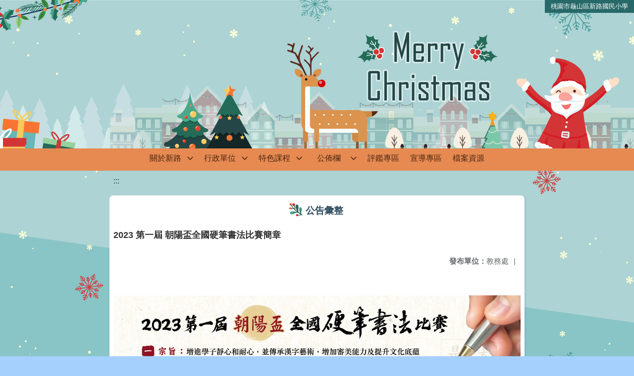

--- FILE ---
content_type: text/css; charset=UTF-8
request_url: https://www.slps.tyc.edu.tw/pkg_nss/5c0e0cd891328b2cb672d45a/css/basic.css
body_size: 26264
content:
@charset "utf-8";
/**************************************************
= basic
********************/
/* cyrillic-ext */

@font-face {
  font-family: 'Roboto';
  font-style: normal;
  font-weight: 400;
  src: local('Roboto'), local('Roboto-Regular'), url('../font/Roboto-Regular.ttf') format('ttf');
  unicode-range: U+0460-052F, U+1C80-1C88, U+20B4, U+2DE0-2DFF, U+A640-A69F, U+FE2E-FE2F;
}

/* cyrillic */
@font-face {
  font-family: 'Roboto';
  font-style: normal;
  font-weight: 400;
  src: local('Roboto'), local('Roboto-Regular'), url('../font/Roboto-Regular.ttf') format('ttf');
  unicode-range: U+0400-045F, U+0490-0491, U+04B0-04B1, U+2116;
}

/* greek-ext */
@font-face {
  font-family: 'Roboto';
  font-style: normal;
  font-weight: 400;
  src: local('Roboto'), local('Roboto-Regular'), url('../font/Roboto-Regular.ttf') format('ttf');
  unicode-range: U+1F00-1FFF;
}

/* greek */
@font-face {
  font-family: 'Roboto';
  font-style: normal;
  font-weight: 400;
  src: local('Roboto'), local('Roboto-Regular'), url('../font/Roboto-Regular.ttf') format('ttf');
  unicode-range: U+0370-03FF;
}

/* vietnamese */
@font-face {
  font-family: 'Roboto';
  font-style: normal;
  font-weight: 400;
  src: local('Roboto'), local('Roboto-Regular'), url('../font/Roboto-Regular.ttf') format('ttf');
  unicode-range: U+0102-0103, U+0110-0111, U+1EA0-1EF9, U+20AB;
}

/* latin-ext */
@font-face {
  font-family: 'Roboto';
  font-style: normal;
  font-weight: 400;
  src: local('Roboto'), local('Roboto-Regular'), url('../font/Roboto-Regular.ttf') format('ttf');
  unicode-range: U+0100-024F, U+0259, U+1E00-1EFF, U+2020, U+20A0-20AB, U+20AD-20CF, U+2113, U+2C60-2C7F, U+A720-A7FF;
}

/* latin */
@font-face {
  font-family: 'Roboto';
  font-style: normal;
  font-weight: 400;
  src: local('Roboto'), local('Roboto-Regular'), url('../font/Roboto-Regular.ttf') format('ttf');
  unicode-range: U+0000-00FF, U+0131, U+0152-0153, U+02BB-02BC, U+02C6, U+02DA, U+02DC, U+2000-206F, U+2074, U+20AC, U+2122, U+2191, U+2193, U+2212, U+2215, U+FEFF, U+FFFD;
}

/* cyrillic-ext */
@font-face {
  font-family: 'Roboto';
  font-style: normal;
  font-weight: 700;
  src: local('Roboto Bold'), local('Roboto-Bold'), url('../font/Roboto-Bold.ttf') format('ttf');
  unicode-range: U+0460-052F, U+1C80-1C88, U+20B4, U+2DE0-2DFF, U+A640-A69F, U+FE2E-FE2F;
}

/* cyrillic */
@font-face {
  font-family: 'Roboto';
  font-style: normal;
  font-weight: 700;
  src: local('Roboto Bold'), local('Roboto-Bold'), url('../font/Roboto-Bold.ttf') format('ttf');
  unicode-range: U+0400-045F, U+0490-0491, U+04B0-04B1, U+2116;
}

/* greek-ext */
@font-face {
  font-family: 'Roboto';
  font-style: normal;
  font-weight: 700;
  src: local('Roboto Bold'), local('Roboto-Bold'), url('../font/Roboto-Bold.ttf') format('ttf');
  unicode-range: U+1F00-1FFF;
}

/* greek */
@font-face {
  font-family: 'Roboto';
  font-style: normal;
  font-weight: 700;
  src: local('Roboto Bold'), local('Roboto-Bold'), url('../font/Roboto-Bold.ttf') format('ttf');
  unicode-range: U+0370-03FF;
}

/* vietnamese */
@font-face {
  font-family: 'Roboto';
  font-style: normal;
  font-weight: 700;
  src: local('Roboto Bold'), local('Roboto-Bold'), url('../font/Roboto-Bold.ttf') format('ttf');
  unicode-range: U+0102-0103, U+0110-0111, U+1EA0-1EF9, U+20AB;
}

/* latin-ext */
@font-face {
  font-family: 'Roboto';
  font-style: normal;
  font-weight: 700;
  src: local('Roboto Bold'), local('Roboto-Bold'), url('../font/Roboto-Bold.ttf') format('ttf');
  unicode-range: U+0100-024F, U+0259, U+1E00-1EFF, U+2020, U+20A0-20AB, U+20AD-20CF, U+2113, U+2C60-2C7F, U+A720-A7FF;
}

/* latin */
@font-face {
  font-family: 'Roboto';
  font-style: normal;
  font-weight: 700;
  src: local('Roboto Bold'), local('Roboto-Bold'), url('../font/Roboto-Bold.ttf') format('ttf');
  unicode-range: U+0000-00FF, U+0131, U+0152-0153, U+02BB-02BC, U+02C6, U+02DA, U+02DC, U+2000-206F, U+2074, U+20AC, U+2122, U+2191, U+2193, U+2212, U+2215, U+FEFF, U+FFFD;
}

html {
  font-size: 1rem;
}

body {
  font-family: "roboto", "Open Sans", Arial, Helvetica, "微軟正黑體", "Microsoft JhengHei", "新細明體", Verdana, sans-serif;
  color: #333;
  background-color: #ffffff;
  overflow-x: hidden;
  margin: 0;
  font-size: 1rem;
  font-weight: normal;
  width: 100vw;
}

p {
  margin: 0 0 10px;
}

a {
  cursor: pointer;
  /*outline: none;*/
  text-decoration: none;
}

:focus,
a:focus {
  outline: 2px dotted #d26800;
}

a:hover,
a:focus {
  text-decoration: none;
}

button,
select {
  text-transform: none;
}

table {
  border-collapse: collapse;
}

th {
  text-align: inherit;
}

form {
  margin-bottom: 15px;
}

* {
  -webkit-box-sizing: border-box;
  -moz-box-sizing: border-box;
  box-sizing: border-box;
}

/**************************************************
= basic-style
********************/
.clear {
  clear: both;
  display: block;
  overflow: hidden;
}

.block {
  display: block;
}

.line-block {
  display: inline-block;
}

.hidden {
  display: none;
}

.float-l {
  float: left;
}

.float-r {
  float: right;
}

.oline-no {
  outline: none;
}

.sr-only {
  position: absolute;
  width: 1px;
  height: 1px;
  padding: 0;
  overflow: hidden;
  clip: rect(0, 0, 0, 0);
  white-space: nowrap;
  -webkit-clip-path: inset(50%);
  clip-path: inset(50%);
  border: 0;
}

.ct-container,
.container-s {
  margin-right: auto;
  margin-left: auto;
}

@media (min-width: 768px) {
  .ct-container {
    width: 768px;
  }
}

@media (min-width: 992px) {
  .ct-container {
    width: 992px;
  }
}

@media (min-width: 1200px) {
  .ct-container {
    width: 1200px;
  }
}

@media (min-width: 1480px) {
  .container-s {
    width: 1480px;
  }
}

.ct-container:before,
.ct-container:after,
.ct-row:before,
.ct-row:after {
  display: table;
  content: " ";
}

.ct-container:after,
.ct-row:after {
  clear: both;
}

::-webkit-scrollbar {
  width: 8px;
  height: 8px;
}

::-webkit-scrollbar-button {
  width: 8px;
  height: 5px;
}

::-webkit-scrollbar-track {
  background: #e5ebf3;
  border: thin solid #d6dce7;
  box-shadow: 0px 0px 3px #a0bae7 inset;
  border-radius: 10px;
}

::-webkit-scrollbar-thumb {
  background: #bfd0ef;
  border: thin solid #91aad6;
  border-radius: 10px;
}

::-webkit-scrollbar-thumb:hover {
  background: #6d97c8;
}

/*grids*/
.ct-row {
  margin-right: auto;
  margin-left: auto;
}

.gd-xxs12 {
  width: 100%;
}

.gd-xxs11 {
  width: 91.66666667%;
}

.gd-xxs10 {
  width: 83.33333333%;
}

.gd-xxs9 {
  width: 75%;
}

.gd-xxs8 {
  width: 66.66666667%;
}

.gd-xxs7 {
  width: 58.33333333%;
}

.gd-xxs6 {
  width: 50%;
}

.gd-xxs5 {
  width: 41.66666667%;
}

.gd-xxs4 {
  width: 33.33333333%;
}

.gd-xxs3 {
  width: 25%;
}

.gd-xxs2 {
  width: 16.66666667%;
}

.gd-xxs1 {
  width: 8.33333333%;
}

.gd-pull-xxs12 {
  right: 100%;
}

.gd-pull-xxs11 {
  right: 91.66666667%;
}

.gd-pull-xxs10 {
  right: 83.33333333%;
}

.gd-pull-xxs9 {
  right: 75%;
}

.gd-pull-xxs8 {
  right: 66.66666667%;
}

.gd-pull-xxs7 {
  right: 58.33333333%;
}

.gd-pull-xxs6 {
  right: 50%;
}

.gd-pull-xxs5 {
  right: 41.66666667%;
}

.gd-pull-xxs4 {
  right: 33.33333333%;
}

.gd-pull-xxs3 {
  right: 25%;
}

.gd-pull-xxs2 {
  right: 16.66666667%;
}

.gd-pull-xxs1 {
  right: 8.33333333%;
}

.gd-pull-xxs0 {
  right: auto;
}

.gd-push-xxs12 {
  left: 100%;
}

.gd-push-xxs11 {
  left: 91.66666667%;
}

.gd-push-xxs10 {
  left: 83.33333333%;
}

.gd-push-xxs9 {
  left: 75%;
}

.gd-push-xxs8 {
  left: 66.66666667%;
}

.gd-push-xxs7 {
  left: 58.33333333%;
}

.gd-push-xxs6 {
  left: 50%;
}

.gd-push-xxs5 {
  left: 41.66666667%;
}

.gd-push-xxs4 {
  left: 33.33333333%;
}

.gd-push-xxs3 {
  left: 25%;
}

.gd-push-xxs2 {
  left: 16.66666667%;
}

.gd-push-xxs1 {
  left: 8.33333333%;
}

.gd-push-xxs0 {
  left: auto;
}

.gd-offset-xxs12 {
  margin-left: 100%;
}

.gd-offset-xxs11 {
  margin-left: 91.66666667%;
}

.gd-offset-xxs10 {
  margin-left: 83.33333333%;
}

.gd-offset-xxs9 {
  margin-left: 75%;
}

.gd-offset-xxs8 {
  margin-left: 66.66666667%;
}

.gd-offset-xxs7 {
  margin-left: 58.33333333%;
}

.gd-offset-xxs6 {
  margin-left: 50%;
}

.gd-offset-xxs5 {
  margin-left: 41.66666667%;
}

.gd-offset-xxs4 {
  margin-left: 33.33333333%;
}

.gd-offset-xxs3 {
  margin-left: 25%;
}

.gd-offset-xxs2 {
  margin-left: 16.66666667%;
}

.gd-offset-xxs1 {
  margin-left: 8.33333333%;
}

.gd-offset-xxs0 {
  margin-left: 0;
}

@media (min-width: 520px) {

  .gd-xs1,
  .gd-xs2,
  .gd-xs3,
  .gd-xs4,
  .gd-xs5,
  .gd-xs6,
  .gd-xs7,
  .gd-xs8,
  .gd-xs9,
  .gd-xs10,
  .gd-xs11,
  .gd-xs12 {
    float: left;
  }

  .gd-xs1 {
    width: 8.33333333%;
  }

  .gd-xs2 {
    width: 16.66666667%;
  }

  .gd-xs3 {
    width: 25%;
  }

  .gd-xs4 {
    width: 33.33333333%;
  }

  .gd-xs5 {
    width: 41.66666667%;
  }

  .gd-xs6 {
    width: 50%;
  }

  .gd-xs7 {
    width: 58.33333333%;
  }

  .gd-xs8 {
    width: 66.66666667%;
  }

  .gd-xs9 {
    width: 75%;
  }

  .gd-xs10 {
    width: 83.33333333%;
  }

  .gd-xs11 {
    width: 91.66666667%;
  }

  .gd-xs12 {
    width: 100%;
  }

  .gd-pull-xs12 {
    right: 100%;
  }

  .gd-pull-xs11 {
    right: 91.66666667%;
  }

  .gd-pull-xs10 {
    right: 83.33333333%;
  }

  .gd-pull-xs9 {
    right: 75%;
  }

  .gd-pull-xs8 {
    right: 66.66666667%;
  }

  .gd-pull-xs7 {
    right: 58.33333333%;
  }

  .gd-pull-xs6 {
    right: 50%;
  }

  .gd-pull-xs5 {
    right: 41.66666667%;
  }

  .gd-pull-xs4 {
    right: 33.33333333%;
  }

  .gd-pull-xs3 {
    right: 25%;
  }

  .gd-pull-xs2 {
    right: 16.66666667%;
  }

  .gd-pull-xs1 {
    right: 8.33333333%;
  }

  .gd-pull-xs0 {
    right: auto;
  }

  .gd-push-xs12 {
    left: 100%;
  }

  .gd-push-xs11 {
    left: 91.66666667%;
  }

  .gd-push-xs10 {
    left: 83.33333333%;
  }

  .gd-push-xs9 {
    left: 75%;
  }

  .gd-push-xs8 {
    left: 66.66666667%;
  }

  .gd-push-xs7 {
    left: 58.33333333%;
  }

  .gd-push-xs6 {
    left: 50%;
  }

  .gd-push-xs5 {
    left: 41.66666667%;
  }

  .gd-push-xs4 {
    left: 33.33333333%;
  }

  .gd-push-xs3 {
    left: 25%;
  }

  .gd-push-xs2 {
    left: 16.66666667%;
  }

  .gd-push-xs1 {
    left: 8.33333333%;
  }

  .gd-push-xs0 {
    left: auto;
  }

  .gd-offset-xs12 {
    margin-left: 100%;
  }

  .gd-offset-xs11 {
    margin-left: 91.66666667%;
  }

  .gd-offset-xs10 {
    margin-left: 83.33333333%;
  }

  .gd-offset-xs9 {
    margin-left: 75%;
  }

  .gd-offset-xs8 {
    margin-left: 66.66666667%;
  }

  .gd-offset-xs7 {
    margin-left: 58.33333333%;
  }

  .gd-offset-xs6 {
    margin-left: 50%;
  }

  .gd-offset-xs5 {
    margin-left: 41.66666667%;
  }

  .gd-offset-xs4 {
    margin-left: 33.33333333%;
  }

  .gd-offset-xs3 {
    margin-left: 25%;
  }

  .gd-offset-xs2 {
    margin-left: 16.66666667%;
  }

  .gd-offset-xs1 {
    margin-left: 8.33333333%;
  }

  .gd-offset-xs0 {
    margin-left: 0;
  }
}

@media (min-width: 768px) {

  .gd-sm1,
  .gd-sm2,
  .gd-sm3,
  .gd-sm4,
  .gd-sm5,
  .gd-sm6,
  .gd-sm7,
  .gd-sm8,
  .gd-sm9,
  .gd-sm10,
  .gd-sm11,
  .gd-sm12 {
    float: left;
  }

  .gd-sm1 {
    width: 8.33333333%;
  }

  .gd-sm2 {
    width: 16.66666667%;
  }

  .gd-sm3 {
    width: 25%;
  }

  .gd-sm4 {
    width: 33.33333333%;
  }

  .gd-sm5 {
    width: 41.66666667%;
  }

  .gd-sm6 {
    width: 50%;
  }

  .gd-sm7 {
    width: 58.33333333%;
  }

  .gd-sm8 {
    width: 66.66666667%;
  }

  .gd-sm9 {
    width: 75%;
  }

  .gd-sm10 {
    width: 83.33333333%;
  }

  .gd-sm11 {
    width: 91.66666667%;
  }

  .gd-sm12 {
    width: 100%;
  }

  .gd-pull-sm12 {
    right: 100%;
  }

  .gd-pull-sm11 {
    right: 91.66666667%;
  }

  .gd-pull-sm10 {
    right: 83.33333333%;
  }

  .gd-pull-sm9 {
    right: 75%;
  }

  .gd-pull-sm8 {
    right: 66.66666667%;
  }

  .gd-pull-sm7 {
    right: 58.33333333%;
  }

  .gd-pull-sm6 {
    right: 50%;
  }

  .gd-pull-sm5 {
    right: 41.66666667%;
  }

  .gd-pull-sm4 {
    right: 33.33333333%;
  }

  .gd-pull-sm3 {
    right: 25%;
  }

  .gd-pull-sm2 {
    right: 16.66666667%;
  }

  .gd-pull-sm1 {
    right: 8.33333333%;
  }

  .gd-pull-sm0 {
    right: auto;
  }

  .gd-push-sm12 {
    left: 100%;
  }

  .gd-push-sm11 {
    left: 91.66666667%;
  }

  .gd-push-sm10 {
    left: 83.33333333%;
  }

  .gd-push-sm9 {
    left: 75%;
  }

  .gd-push-sm8 {
    left: 66.66666667%;
  }

  .gd-push-sm7 {
    left: 58.33333333%;
  }

  .gd-push-sm6 {
    left: 50%;
  }

  .gd-push-sm5 {
    left: 41.66666667%;
  }

  .gd-push-sm4 {
    left: 33.33333333%;
  }

  .gd-push-sm3 {
    left: 25%;
  }

  .gd-push-sm2 {
    left: 16.66666667%;
  }

  .gd-push-sm1 {
    left: 8.33333333%;
  }

  .gd-push-sm0 {
    left: auto;
  }

  .gd-offset-sm12 {
    margin-left: 100%;
  }

  .gd-offset-sm11 {
    margin-left: 91.66666667%;
  }

  .gd-offset-sm10 {
    margin-left: 83.33333333%;
  }

  .gd-offset-sm9 {
    margin-left: 75%;
  }

  .gd-offset-sm8 {
    margin-left: 66.66666667%;
  }

  .gd-offset-sm7 {
    margin-left: 58.33333333%;
  }

  .gd-offset-sm6 {
    margin-left: 50%;
  }

  .gd-offset-sm5 {
    margin-left: 41.66666667%;
  }

  .gd-offset-sm4 {
    margin-left: 33.33333333%;
  }

  .gd-offset-sm3 {
    margin-left: 25%;
  }

  .gd-offset-sm2 {
    margin-left: 16.66666667%;
  }

  .gd-offset-sm1 {
    margin-left: 8.33333333%;
  }

  .gd-offset-sm0 {
    margin-left: 0;
  }
}

@media (min-width: 992px) {

  .gd-md1,
  .gd-md2,
  .gd-md3,
  .gd-md4,
  .gd-md5,
  .gd-md6,
  .gd-md7,
  .gd-md8,
  .gd-md9,
  .gd-md10,
  .gd-md11,
  .gd-md12 {
    float: left;
  }

  .gd-md1 {
    width: 8.33333333%;
  }

  .gd-md2 {
    width: 16.66666667%;
  }

  .gd-md3 {
    width: 25%;
  }

  .gd-md4 {
    width: 33.33333333%;
  }

  .gd-md5 {
    width: 41.66666667%;
  }

  .gd-md6 {
    width: 50%;
  }

  .gd-md7 {
    width: 58.33333333%;
  }

  .gd-md8 {
    width: 66.66666667%;
  }

  .gd-md9 {
    width: 75%;
  }

  .gd-md10 {
    width: 83.33333333%;
  }

  .gd-md11 {
    width: 91.66666667%;
  }

  .gd-md12 {
    width: 100%;
  }

  .gd-pull-md12 {
    right: 100%;
  }

  .gd-pull-md11 {
    right: 91.66666667%;
  }

  .gd-pull-md10 {
    right: 83.33333333%;
  }

  .gd-pull-md9 {
    right: 75%;
  }

  .gd-pull-md8 {
    right: 66.66666667%;
  }

  .gd-pull-md7 {
    right: 58.33333333%;
  }

  .gd-pull-md6 {
    right: 50%;
  }

  .gd-pull-md5 {
    right: 41.66666667%;
  }

  .gd-pull-md4 {
    right: 33.33333333%;
  }

  .gd-pull-md3 {
    right: 25%;
  }

  .gd-pull-md2 {
    right: 16.66666667%;
  }

  .gd-pull-md1 {
    right: 8.33333333%;
  }

  .gd-pull-md0 {
    right: auto;
  }

  .gd-push-md12 {
    left: 100%;
  }

  .gd-push-md11 {
    left: 91.66666667%;
  }

  .gd-push-md10 {
    left: 83.33333333%;
  }

  .gd-push-md9 {
    left: 75%;
  }

  .gd-push-md8 {
    left: 66.66666667%;
  }

  .gd-push-md7 {
    left: 58.33333333%;
  }

  .gd-push-md6 {
    left: 50%;
  }

  .gd-push-md5 {
    left: 41.66666667%;
  }

  .gd-push-md4 {
    left: 33.33333333%;
  }

  .gd-push-md3 {
    left: 25%;
  }

  .gd-push-md2 {
    left: 16.66666667%;
  }

  .gd-push-md1 {
    left: 8.33333333%;
  }

  .gd-push-md0 {
    left: auto;
  }

  .gd-offset-md12 {
    margin-left: 100%;
  }

  .gd-offset-md11 {
    margin-left: 91.66666667%;
  }

  .gd-offset-md10 {
    margin-left: 83.33333333%;
  }

  .gd-offset-md9 {
    margin-left: 75%;
  }

  .gd-offset-md8 {
    margin-left: 66.66666667%;
  }

  .gd-offset-md7 {
    margin-left: 58.33333333%;
  }

  .gd-offset-md6 {
    margin-left: 50%;
  }

  .gd-offset-md5 {
    margin-left: 41.66666667%;
  }

  .gd-offset-md4 {
    margin-left: 33.33333333%;
  }

  .gd-offset-md3 {
    margin-left: 25%;
  }

  .gd-offset-md2 {
    margin-left: 16.66666667%;
  }

  .gd-offset-md1 {
    margin-left: 8.33333333%;
  }

  .gd-offset-md0 {
    margin-left: 0;
  }

}

@media (min-width: 1200px) {

  .gd-lg1,
  .gd-lg2,
  .gd-lg3,
  .gd-lg4,
  .gd-lg5,
  .gd-lg6,
  .gd-lg7,
  .gd-lg8,
  .gd-lg9,
  .gd-lg10,
  .gd-lg11,
  .gd-lg12 {
    float: left;
  }

  .gd-lg1 {
    width: 8.33333333%;
  }

  .gd-lg2 {
    width: 16.66666667%;
  }

  .gd-lg3 {
    width: 25%;
  }

  .gd-lg4 {
    width: 33.33333333%;
  }

  .gd-lg5 {
    width: 41.66666667%;
  }

  .gd-lg6 {
    width: 50%;
  }

  .gd-lg7 {
    width: 58.33333333%;
  }

  .gd-lg8 {
    width: 66.66666667%;
  }

  .gd-lg9 {
    width: 75%;
  }

  .gd-lg10 {
    width: 83.33333333%;
  }

  .gd-lg11 {
    width: 91.66666667%;
  }

  .gd-lg12 {
    width: 100%;
  }

  .gd-pull-lg12 {
    right: 100%;
  }

  .gd-pull-lg11 {
    right: 91.66666667%;
  }

  .gd-pull-lg10 {
    right: 83.33333333%;
  }

  .gd-pull-lg9 {
    right: 75%;
  }

  .gd-pull-lg8 {
    right: 66.66666667%;
  }

  .gd-pull-lg7 {
    right: 58.33333333%;
  }

  .gd-pull-lg6 {
    right: 50%;
  }

  .gd-pull-lg5 {
    right: 41.66666667%;
  }

  .gd-pull-lg4 {
    right: 33.33333333%;
  }

  .gd-pull-lg3 {
    right: 25%;
  }

  .gd-pull-lg2 {
    right: 16.66666667%;
  }

  .gd-pull-lg1 {
    right: 8.33333333%;
  }

  .gd-pull-lg0 {
    right: auto;
  }

  .gd-push-lg12 {
    left: 100%;
  }

  .gd-push-lg11 {
    left: 91.66666667%;
  }

  .gd-push-lg10 {
    left: 83.33333333%;
  }

  .gd-push-lg9 {
    left: 75%;
  }

  .gd-push-lg8 {
    left: 66.66666667%;
  }

  .gd-push-lg7 {
    left: 58.33333333%;
  }

  .gd-push-lg6 {
    left: 50%;
  }

  .gd-push-lg5 {
    left: 41.66666667%;
  }

  .gd-push-lg4 {
    left: 33.33333333%;
  }

  .gd-push-lg3 {
    left: 25%;
  }

  .gd-push-lg2 {
    left: 16.66666667%;
  }

  .gd-push-lg1 {
    left: 8.33333333%;
  }

  .gd-push-lg0 {
    left: auto;
  }

  .gd-offset-lg12 {
    margin-left: 100%;
  }

  .gd-offset-lg11 {
    margin-left: 91.66666667%;
  }

  .gd-offset-lg10 {
    margin-left: 83.33333333%;
  }

  .gd-offset-lg9 {
    margin-left: 75%;
  }

  .gd-offset-lg8 {
    margin-left: 66.66666667%;
  }

  .gd-offset-lg7 {
    margin-left: 58.33333333%;
  }

  .gd-offset-lg6 {
    margin-left: 50%;
  }

  .gd-offset-lg5 {
    margin-left: 41.66666667%;
  }

  .gd-offset-lg4 {
    margin-left: 33.33333333%;
  }

  .gd-offset-lg3 {
    margin-left: 25%;
  }

  .gd-offset-lg2 {
    margin-left: 16.66666667%;
  }

  .gd-offset-lg1 {
    margin-left: 8.33333333%;
  }

  .gd-offset-lg0 {
    margin-left: 0;
  }
}

.gd-xs1,
.gd-xs2,
.gd-xs3,
.gd-xs4,
.gd-xs5,
.gd-xs6,
.gd-xs7,
.gd-xs8,
.gd-xs9,
.gd-xs10,
.gd-xs11,
.gd-xs12,
.gd-sm1,
.gd-sm2,
.gd-sm3,
.gd-sm4,
.gd-sm5,
.gd-sm6,
.gd-sm7,
.gd-sm8,
.gd-sm9,
.gd-sm10,
.gd-sm11,
.gd-sm12,
.gd-md1,
.gd-md2,
.gd-md3,
.gd-md4,
.gd-md5,
.gd-md6,
.gd-md7,
.gd-md8,
.gd-md9,
.gd-md10,
.gd-md11,
.gd-md12,
.gd-lg1,
.gd-lg2,
.gd-lg3,
.gd-lg4,
.gd-lg5,
.gd-lg6,
.gd-lg7,
.gd-lg8,
.gd-lg9,
.gd-lg10,
.gd-lg11,
.gd-lg12 {
  position: relative;
  min-height: 1px;
}

/* margin*/
.m-no {
  margin: 0 !important;
}

.m {
  margin: 10px;
}

.m-xxs {
  margin: 3px;
}

.m-xs {
  margin: 5px;
}

.m-sm {
  margin: 20px;
}

.m-md {
  margin: 30px;
}

.m-lg {
  margin: 40px;
}

.m-l-n {
  margin-left: 0;
}

.m-l {
  margin-left: 10px;
}

.m-l-xxs {
  margin-left: 3px;
}

.m-l-xs {
  margin-left: 5px;
}

.m-l-sm {
  margin-left: 20px;
}

.m-l-md {
  margin-left: 30px;
}

.m-l-lg {
  margin-left: 40px;
}

.m-l-o {
  margin-left: -10px;
}

.m-l-o-xxs {
  margin-left: -3px;
}

.m-l-o-xs {
  margin-left: -5px;
}

.m-l-o-sm {
  margin-left: -20px;
}

.m-l-o-md {
  margin-left: -30px;
}

.m-l-o-lg {
  margin-left: -40px;
}

.m-r-n {
  margin-right: 0;
}

.m-r {
  margin-right: 10px;
}

.m-r-xxs {
  margin-right: 3px;
}

.m-r-xs {
  margin-right: 5px;
}

.m-r-sm {
  margin-right: 20px;
}

.m-r-md {
  margin-right: 30px;
}

.m-r-lg {
  margin-right: 40px;
}

.m-r-o {
  margin-right: -10px;
}

.m-r-o-xxs {
  margin-right: -3px;
}

.m-r-o-xs {
  margin-right: -5px;
}

.m-r-o-sm {
  margin-right: -20px;
}

.m-r-o-md {
  margin-right: -30px;
}

.m-r-o-lg {
  margin-right: -40px;
}

.m-t-n {
  margin-top: 0;
}

.m-t {
  margin-top: 10px;
}

.m-t-xxs {
  margin-top: 3px;
}

.m-t-xs {
  margin-top: 5px;
}

.m-t-sm {
  margin-top: 20px;
}

.m-t-md {
  margin-top: 30px;
}

.m-t-lg {
  margin-top: 40px;
}

.m-t-o {
  margin-top: -10px;
}

.m-t-o-xxs {
  margin-top: -3px;
}

.m-t-o-xs {
  margin-top: -5px;
}

.m-t-o-sm {
  margin-top: -20px;
}

.m-t-o-md {
  margin-top: -30px;
}

.m-t-o-lg {
  margin-top: -40px;
}

.m-b-n {
  margin-bottom: 0;
}

.m-b {
  margin-bottom: 10px;
}

.m-b-xxs {
  margin-bottom: 3px;
}

.m-b-xs {
  margin-bottom: 5px;
}

.m-b-sm {
  margin-bottom: 20px;
}

.m-b-md {
  margin-bottom: 30px;
}

.m-b-lg {
  margin-bottom: 40px;
}

.m-b-o {
  margin-bottom: -10px;
}

.m-b-o-xxs {
  margin-bottom: -3px;
}

.m-b-o-xs {
  margin-bottom: -5px;
}

.m-b-o-sm {
  margin-bottom: -20px;
}

.m-b-o-md {
  margin-bottom: -30px;
}

.m-b-o-lg {
  margin-bottom: -40px;
}

.m-tb {
  margin: 10px 0;
}

.m-tb-xs {
  margin: 5px 0;
}

.m-tb-sm {
  margin: 8px 0;
}

.m-tb-md {
  margin: 20px 0;
}

.m-tb-lg {
  margin: 30px 0;
}

/* padding*/
.p-no {
  padding: 0 !important;
}

.p {
  padding: 10px;
}

.p-xxs {
  padding: 5px;
}

.p-xs {
  padding: 8px;
}

.p-sm {
  padding: 15px;
}

.p-md {
  padding: 20px;
}

.p-lg {
  padding: 30px;
}

.p-l {
  padding-left: 10px;
}

.p-l-xxs {
  padding-left: 5px;
}

.p-l-xs {
  padding-left: 8px;
}

.p-l-sm {
  padding-left: 15px;
}

.p-l-md {
  padding-left: 20px;
}

.p-l-lg {
  padding-left: 30px;
}

.p-r {
  padding-right: 10px;
}

.p-r-xxs {
  padding-right: 5px;
}

.p-r-xs {
  padding-right: 8px;
}

.p-r-sm {
  padding-right: 15px;
}

.p-r-md {
  padding-right: 20px;
}

.p-r-lg {
  padding-right: 30px;
}

.p-t {
  padding-top: 10px;
}

.p-t-xxs {
  padding-top: 5px;
}

.p-t-xs {
  padding-top: 8px;
}

.p-t-sm {
  padding-top: 15px;
}

.p-t-md {
  padding-top: 20px;
}

.p-t-lg {
  padding-top: 30px;
}

.p-b {
  padding-bottom: 10px;
}

.p-b-xxs {
  padding-bottom: 5px;
}

.p-b-xs {
  padding-bottom: 8px;
}

.p-b-sm {
  padding-bottom: 15px;
}

.p-b-md {
  padding-bottom: 20px;
}

.p-b-lg {
  padding-bottom: 30px;
}

.p-lr {
  padding: 0 10px;
}

.p-lr-xxs {
  padding: 0 5px;
}

.p-lr-xs {
  padding: 0 8px;
}

.p-lr-sm {
  padding: 0 15px;
}

.p-lr-md {
  padding: 0 20px;
}

.p-lr-lg {
  padding: 0 30px;
}

.p-tb {
  padding: 10px 0;
}

.p-tb-xxs {
  padding: 5px 0;
}

.p-tb-xs {
  padding: 8px 0;
}

.p-tb-sm {
  padding: 15px 0;
}

.p-tb-md {
  padding: 20px 0;
}

.p-tb-lg {
  padding: 30px 0;
}

/* height and width */
.h-sm {
  height: 100px;
}

.h-md {
  height: 150px;
}

.h-lg {
  height: 200px;
}

.h-full {
  height: 100% !important;
}

.h-m-xs {
  min-height: 100px;
}

.h-m-sm {
  min-height: 150px;
}

.h-m-md {
  min-height: 200px;
}

.h-m-lg {
  min-height: 300px;
}

.h-m-xl {
  min-height: 600px;
}

.w-m-xs {
  min-width: 100px;
}

.w-m-sm {
  min-width: 150px;
}

.w-m-md {
  min-width: 200px;
}

.w-m-lg {
  min-width: 300px;
}

.w-m-xl {
  min-width: 600px;
}

.w-x-full {
  max-width: 100%;
  margin-left: auto;
  margin-right: auto;
}

.w-full {
  width: 100% !important;
}

/*background*/
.bg-no {
  background: none !important;
}

.bg-white {
  background-color: #ffffff;
}

a.bg-white:hover,
a.bg-white:focus {
  background-color: #f0f3f8;
}

.bg-Muted {
  background-color: #f0f3f8;
}

a.bg-Muted:hover,
a.bg-Muted:focus {
  background-color: #e0e3e8;
}

.bg-secondary {
  background-color: #858f9f;
}

a.bg-secondary:hover,
a.bg-secondary:focus {
  background-color: #666c78;
}

.bg-dark {
  background-color: #656d78;
}

a.bg-dark:hover,
a.bg-dark:focus {
  background-color: #434a54;
}

.bg-fresh {
  background-color: #f3f6fb;
}

a.bg-fresh:hover,
a.bg-fresh:focus {
  background-color: #d7e0ef;
}

.bg-confirm {
  background-color: #5d9cec;
}

a.bg-confirm:hover,
a.bg-confirm:focus {
  background-color: #4b89dc;
}

.bg-primary {
  background-color: #4670bb;
}

a.bg-primary:hover,
a.bg-primary:focus {
  background-color: #314d80;
}

.bg-elegant {
  background-color: #ca91d4;
}

a.bg-elegant:hover,
a.bg-elegant:focus {
  background-color: #c17ace;
}

.bg-success {
  background-color: #4ab99e;
}

a.bg-success:hover,
a.bg-success:focus {
  background-color: #419a84;
}

.bg-warning {
  background-color: #fd866d;
}

a.bg-warning:hover,
a.bg-warning:focus {
  background-color: #ec674b;
}

.bg-danger {
  background-color: #ed5565;
}

a.bg-danger:hover,
a.bg-danger:focus {
  background-color: #db4453;
}

/*hr*/
hr {
  margin-top: 20px;
  margin-bottom: 20px;
  border: 0;
  border-top: 1px solid #ccc;
}

.hr-dash {
  border-top: 1px dashed #ccc;
}

.hr-blue {
  border-top-color: #d6deec;
}

/*type*/
h1,
h2,
h3,
h4,
h5,
h6,
.h1,
.h2,
.h3,
.h4,
.h5,
.h6 {
  font-family: inherit;
  font-weight: 500;
  line-height: 1.4;
  color: inherit;
}

h1 small,
h2 small,
h3 small,
h4 small,
h5 small,
h6 small,
.h1 small,
.h2 small,
.h3 small,
.h4 small,
.h5 small,
.h6 small,
h1 .small,
h2 .small,
h3 .small,
h4 .small,
h5 .small,
h6 .small,
.h1 .small,
.h2 .small,
.h3 .small,
.h4 .small,
.h5 .small,
.h6 .small {
  font-weight: normal;
  line-height: 1;
  color: #777;
}

h1,
.h1 {
  margin-top: 20px;
  margin-bottom: 10px;
}

h1 small,
.h1 small,
h1 .small,
.h1 .small {
  font-size: 65%;
}

h2,
.h2,
h3,
.h3,
h4,
.h4 {
  margin-top: 5px;
  margin-bottom: 10px;
}

h2 small,
.h2 small,
h3 small,
.h3 small,
h4 small,
.h4 small,
h2 .small,
.h2 .small,
h3 .small,
.h3 .small,
h4 .small,
.h4 .small {
  font-size: 75%;
}

h1,
.h1 {
  font-size: 1.875rem;
}

h2,
.h2 {
  font-size: 1.25rem;
}

h3,
.h3 {
  font-size: 1.125rem;
}

h4,
.h4 {
  font-size: 1rem;
}

/* font */
.font-bold {
  font-weight: 600;
}

.font-normal {
  font-weight: 400;
}

.font-italic {
  font-style: italic;
}

.text-nowrap {
  white-space: nowrap;
}

.text-lowercase {
  text-transform: lowercase;
}

.text-uppercase {
  text-transform: uppercase;
}

.text-capitalize {
  text-transform: capitalize;
}

/* text colors */
.text-white {
  color: #ffffff;
}

a.text-white:hover,
a.text-white:focus {
  color: rgba(255, 255, 255, 0.75)
}

.text-secondary {
  color: #676a6c;
}

a.text-secondary:hover,
a.text-secondary:focus {
  color: #3b3d3e;
}

.text-confirm {
  color: #5d9cec;
}

a.text-confirm:hover,
a.text-confirm:focus {
  color: #4b89dc;
}

.text-primary {
  color: #4670bb;
}

a.text-primary:hover,
a.text-primary:focus {
  color: #314d80;
}

.text-success {
  color: #4ab99e;
}

a.text-success:hover,
a.text-success:focus {
  color: #419a84;
}

.text-warning {
  color: #fd866d;
}

a.text-warning:hover,
a.text-warning:focus {
  color: #ec674b;
}

.text-danger {
  color: #d81e30;
}

a.text-danger:hover,
a.text-danger:focus {
  color: #db4453;
}

/* text align */
.text-l {
  text-align: left;
}

.text-r {
  text-align: right;
}

.text-c {
  text-align: center;
}

.text-j {
  text-align: justify;
}

/* text indent */
.text-indent-sm {
  text-indent: 1rem;
}

.text-indent-md {
  text-indent: 1.5rem;
}

.text-indent-lg {
  text-indent: 2rem;
}

/** letter space */
.spacing {
  letter-spacing: normal;
}

.spacing-sm {
  letter-spacing: -0.1rem;
}

.spacing-md {
  letter-spacing: 0.1rem;
}

.spacing-lg {
  letter-spacing: 0.2rem;
}

/* ul ol li */
ul,
ol {
  margin-top: 0;
  margin-bottom: 10px;
}

ul ul,
ol ul,
ul ol,
ol ol {
  margin-bottom: 0;
}

ul.unstyled,
ol.unstyled {
  list-style: none outside none;
  margin-left: 0;
}

.list-unstyled {
  padding-left: 0;
  list-style: none;
}

.list-inline {
  padding-left: 0;
  margin-left: -5px;
  list-style: none;
}

.list-inline>li {
  display: inline-block;
  padding-right: 5px;
  padding-left: 5px;
}

/*image*/
.img-sm {
  width: 45px;
  height: 45px;
}

.img-md {
  width: 75px;
  height: 75px;
}

.img-lg {
  width: 100px;
  height: 100px;
}

.img-xl {
  width: 150px;
  height: 150px;
}

/*button*/
.ct-btn {
  display: inline-block;
  font-family: inherit;
  font-size: 0.875rem;
  font-weight: normal;
  line-height: 1.42857143;
  text-align: center;
  white-space: nowrap;
  vertical-align: middle;
  border-radius: 4px;
  cursor: pointer;
  -webkit-user-select: none;
  -moz-user-select: none;
  -ms-user-select: none;
  user-select: none;
  background-image: none;
  border: 1px solid transparent;
  transition: all 0.3s ease-in-out;
  -moz-transition: all 0.3s ease-in-out;
  -webkit-transition: all 0.3s ease-in-out;
  /*outline: none;*/
}

.ct-btn-block {
  display: block;
  width: 100%;
}

.ct-btn-block+.ct-btn-block {
  margin-top: 5px;
}

input[type="submit"].ct-btn-block,
input[type="reset"].ct-btn-block,
input[type="button"].ct-btn-block {
  width: 100%;
}

.ct-btn.disabled,
.ct-btn[disabled],
fieldset[disabled] .ct-btn {
  cursor: not-allowed;
  filter: alpha(opacity=65);
  -webkit-box-shadow: none;
  box-shadow: none;
  opacity: .65;
}

.btn-group,
.btn-group-vertical {
  position: relative;
  display: -webkit-inline-box;
  display: -ms-inline-flexbox;
  display: inline-flex;
  vertical-align: middle;
}

.btn-group>.btn-group:not(:last-child)>.ct-btn,
.btn-group>.ct-btn:not(:last-child):not(.ct-dropdown-toggle) {
  border-top-right-radius: 0;
  border-bottom-right-radius: 0;
}

.btn-group>.btn-group:not(:first-child)>.ct-btn,
.btn-group>.ct-btn:not(:first-child) {
  border-top-left-radius: 0;
  border-bottom-left-radius: 0;
}

.btn-group .ct-btn+.ct-btn,
.btn-group .ct-btn+.btn-group,
.btn-group .btn-group+.ct-btn,
.btn-group .btn-group+.btn-group,
.btn-group-vertical .ct-btn+.ct-btn,
.btn-group-vertical .ct-btn+.btn-group,
.btn-group-vertical .btn-group+.ct-btn,
.btn-group-vertical .btn-group+.btn-group {
  margin-left: -1px;
}

.btn-group>.ct-btn:first-child {
  margin-left: 0;
}

.btn-svg {
  width: 15px;
  height: 18px;
  display: inline-block;
  vertical-align: bottom;
  margin-right: 2px;
}

.btn-svg svg {
  fill: #ffffff;
  width: 15px;
  height: 15px;
}

.btn-group .ct-btn .arr {
  width: 1.3rem;
  height: 1.3rem;
  margin: -2px;
}

/* btn-white*/
.btn-white {
  color: #333;
  background: #ffffff;
  border: 1px solid #ffffff;
  fill: #333;
}

.btn-white:hover,
.btn-white:focus,
.btn-white:active,
.btn-white.active,
.open .ct-dropdown-toggle.btn-white,
.btn-white:active:focus,
.btn-white:active:hover,
.btn-white.active:hover,
.btn-white.active:focus {
  color: #333;
  border: 1px solid #d2d2d2;
  fill: inherit;
}

.btn-white:active,
.btn-white.active,
.open .ct-dropdown-toggle.btn-white {
  box-shadow: 0 2px 5px rgba(0, 0, 0, 0.15) inset;
}

.btn-white.disabled,
.btn-white.disabled:hover,
.btn-white.disabled:focus,
.btn-white.disabled:active,
.btn-white.disabled.active,
.btn-white[disabled],
.btn-white[disabled]:hover,
.btn-white[disabled]:focus,
.btn-white[disabled]:active,
.btn-white.active[disabled],
fieldset[disabled] .btn-white,
fieldset[disabled] .btn-white:hover,
fieldset[disabled] .btn-white:focus,
fieldset[disabled] .btn-white:active,
fieldset[disabled] .btn-white.active {
  color: #cacaca;
}

.btn-white:active:hover,
.btn-white.active:hover,
.open>.ct-dropdown-toggle.btn-white:hover,
.btn-white:active:focus,
.btn-white.active:focus,
.open>.ct-dropdown-toggle.btn-white:focus,
.btn-white:active.focus,
.btn-white.active.focus,
.open>.ct-dropdown-toggle.btn-white.focus {
  color: #333;
  background-color: #e6e6e6;
  border-color: #d2d2d2;
}

/* btn-secondary*/
.btn-secondary {
  color: #ffffff;
  background-color: #687384;
  border-color: #687384;
  fill: #333;
}

.btn-secondary:hover,
.btn-secondary:focus,
.btn-secondary:active,
.btn-secondary.active,
.open .ct-dropdown-toggle.btn-secondary,
.btn-secondary:active:focus,
.btn-secondary:active:hover,
.btn-secondary.active:hover,
.btn-secondary.active:focus {
  color: #ffffff;
  background-color: #666c78;
  border-color: #666c78;
  fill: #ffffff;
}

.btn-secondary.active.focus,
.btn-secondary.active:focus,
.btn-secondary.active:hover,
.btn-secondary:active.focus,
.btn-secondary:active:focus,
.btn-secondary:active:hover,
.open>.ct-dropdown-toggle.btn-secondary.focus,
.open>.ct-dropdown-toggle.btn-secondary:focus,
.open>.ct-dropdown-toggle.btn-secondary:hover {
  color: #ffffff;
  background-color: #434a54;
  border-color: #434a54;
  fill: #ffffff;
}

.btn-secondary:active,
.btn-secondary.active,
.open .ct-dropdown-toggle.btn-secondary {
  background-image: none;
}

.btn-secondary.disabled,
.btn-secondary.disabled:hover,
.btn-secondary.disabled:focus,
.btn-secondary.disabled:active,
.btn-secondary.disabled.active,
.btn-secondary[disabled],
.btn-secondary[disabled]:hover,
.btn-secondary[disabled]:focus,
.btn-secondary[disabled]:active,
.btn-secondary.active[disabled],
fieldset[disabled] .btn-secondary,
fieldset[disabled] .btn-secondary:hover,
fieldset[disabled] .btn-secondary:focus,
fieldset[disabled] .btn-secondary:active,
fieldset[disabled] .btn-secondary.active {
  background-color: #a5b1c3;
  border-color: #a5b1c3;
}

/* btn-Muted*/
.btn-Muted {
  color: #595f69;
  background-color: #e5e6e9;
  border-color: #e5e6e9;
  fill: #595f69;
}

.btn-Muted:hover,
.btn-Muted:focus,
.btn-Muted:active,
.btn-Muted.active,
.open .ct-dropdown-toggle.btn-Muted,
.btn-Muted:active:focus,
.btn-Muted:active:hover,
.btn-Muted.active:hover,
.btn-Muted.active:focus {
  color: #7b8492;
  background-color: #d8d9dd;
  border-color: #d8d9dd;
  fill: #7b8492;
}

.btn-Muted.active.focus,
.btn-Muted.active:focus,
.btn-Muted.active:hover,
.btn-Muted:active.focus,
.btn-Muted:active:focus,
.btn-Muted:active:hover,
.open>.ct-dropdown-toggle.btn-Muted.focus,
.open>.ct-dropdown-toggle.btn-Muted:focus,
.open>.ct-dropdown-toggle.btn-Muted:hover {
  color: #636a74;
  background-color: #d0d0d2;
  border-color: #d0d0d2;
  fill: #636a74;
}

.btn-Muted:active,
.btn-Muted.active,
.open .ct-dropdown-toggle.btn-Muted {
  background-image: none;
}

.btn-Muted.disabled,
.btn-Muted.disabled:hover,
.btn-Muted.disabled:focus,
.btn-Muted.disabled:active,
.btn-Muted.disabled.active,
.btn-Muted[disabled],
.btn-Muted[disabled]:hover,
.btn-Muted[disabled]:focus,
.btn-Muted[disabled]:active,
.btn-Muted.active[disabled],
fieldset[disabled] .btn-Muted,
fieldset[disabled] .btn-Muted:hover,
fieldset[disabled] .btn-Muted:focus,
fieldset[disabled] .btn-Muted:active,
fieldset[disabled] .btn-Muted.active {
  color: #aeb1b9;
  background-color: #e4e7ed;
  border-color: #e4e7ed;
  fill: #aeb1b9;
}

/* btn-confirm*/
.btn-confirm {
  color: #ffffff;
  background-color: #3e74ce;
  border-color: #3e74ce;
  fill: #ffffff;
}

.btn-confirm:hover,
.btn-confirm:focus,
.btn-confirm:active,
.btn-confirm.active,
.open .ct-dropdown-toggle.btn-confirm,
.btn-confirm:active:focus,
.btn-confirm:active:hover,
.btn-confirm.active:hover,
.btn-confirm.active:focus {
  color: #ffffff;
  background-color: #4b89dc;
  border-color: #4b89dc;
  fill: #ffffff;
}

.btn-confirm.active.focus,
.btn-confirm.active:focus,
.btn-confirm.active:hover,
.btn-confirm:active.focus,
.btn-confirm:active:focus,
.btn-confirm:active:hover,
.open>.ct-dropdown-toggle.btn-confirm.focus,
.open>.ct-dropdown-toggle.btn-confirm:focus,
.open>.ct-dropdown-toggle.btn-confirm:hover {
  color: #ffffff;
  background-color: #4070aa;
  border-color: #4070aa;
  fill: #ffffff;
}

.btn-confirm:active,
.btn-confirm.active,
.open .ct-dropdown-toggle.btn-confirm {
  background-image: none;
}

.btn-confirm.disabled,
.btn-confirm.disabled:hover,
.btn-confirm.disabled:focus,
.btn-confirm.disabled:active,
.btn-confirm.disabled.active,
.btn-confirm[disabled],
.btn-confirm[disabled]:hover,
.btn-confirm[disabled]:focus,
.btn-confirm[disabled]:active,
.btn-confirm.active[disabled],
fieldset[disabled] .btn-confirm,
fieldset[disabled] .btn-confirm:hover,
fieldset[disabled] .btn-confirm:focus,
fieldset[disabled] .btn-confirm:active,
fieldset[disabled] .btn-confirm.active {
  background-color: #87b3ea;
  border-color: #87b3ea;
}

/* btn-primary*/
.btn-primary {
  color: #ffffff;
  background-color: #4670bb;
  border-color: #4670bb;
  fill: #ffffff;
}

.btn-primary:hover,
.btn-primary:focus,
.btn-primary:active,
.btn-primary.active,
.open .ct-dropdown-toggle.btn-primary,
.btn-primary:active:focus,
.btn-primary:active:hover,
.btn-primary.active:hover,
.btn-primary.active:focus {
  color: #ffffff;
  background-color: #314d80;
  border-color: #314d80;
  fill: #ffffff;
}

.btn-primary.active.focus,
.btn-primary.active:focus,
.btn-primary.active:hover,
.btn-primary:active.focus,
.btn-primary:active:focus,
.btn-primary:active:hover,
.open>.ct-dropdown-toggle.btn-primary.focus,
.open>.ct-dropdown-toggle.btn-primary:focus,
.open>.ct-dropdown-toggle.btn-primary:hover {
  color: #ffffff;
  background-color: #273f6c;
  border-color: #273f6c;
  fill: #ffffff;
}

.btn-primary:active,
.btn-primary.active,
.open .ct-dropdown-toggle.btn-primary {
  background-image: none;
}

.btn-primary.disabled,
.btn-primary.disabled:hover,
.btn-primary.disabled:focus,
.btn-primary.disabled:active,
.btn-primary.disabled.active,
.btn-primary[disabled],
.btn-primary[disabled]:hover,
.btn-primary[disabled]:focus,
.btn-primary[disabled]:active,
.btn-primary.active[disabled],
fieldset[disabled] .btn-primary,
fieldset[disabled] .btn-primary:hover,
fieldset[disabled] .btn-primary:focus,
fieldset[disabled] .btn-primary:active,
fieldset[disabled] .btn-primary.active {
  background-color: #598eec;
  border-color: #598eec;
}

.svg-white {
  width: 0.8em;
  height: 100%;
  fill: #ffffff;
  margin-right: 5px;
}

/* btn-success*/
.btn-success {
  color: #ffffff;
  background-color: #4ab99e;
  border-color: #4ab99e;
  fill: #ffffff;
}

.btn-success:hover,
.btn-success:focus,
.btn-success:active,
.btn-success.active,
.open .ct-dropdown-toggle.btn-success,
.btn-success:active:focus,
.btn-success:active:hover,
.btn-success.active:hover,
.btn-success.active:focus {
  color: #ffffff;
  background-color: #419a84;
  border-color: #419a84;
  fill: #ffffff;
}

.btn-success.active.focus,
.btn-success.active:focus,
.btn-success.active:hover,
.btn-success:active.focus,
.btn-success:active:focus,
.btn-success:active:hover,
.open>.ct-dropdown-toggle.btn-success.focus,
.open>.ct-dropdown-toggle.btn-success:focus,
.open>.ct-dropdown-toggle.btn-success:hover {
  color: #ffffff;
  background-color: #398d79;
  border-color: #398d79;
  fill: #ffffff;
}

.btn-success:active,
.btn-success.active,
.open .ct-dropdown-toggle.btn-success {
  background-image: none;
}

.btn-success.disabled,
.btn-success.disabled:hover,
.btn-success.disabled:focus,
.btn-success.disabled:active,
.btn-success.disabled.active,
.btn-success[disabled],
.btn-success[disabled]:hover,
.btn-success[disabled]:focus,
.btn-success[disabled]:active,
.btn-success.active[disabled],
fieldset[disabled] .btn-success,
fieldset[disabled] .btn-success:hover,
fieldset[disabled] .btn-success:focus,
fieldset[disabled] .btn-success:active,
fieldset[disabled] .btn-success.active {
  background-color: #72cfb8;
  border-color: #72cfb8;
}

/* btn-warning*/
.btn-warning {
  color: #ffffff;
  background-color: #fd866d;
  border-color: #fd866d;
  fill: #ffffff;
}

.btn-warning:hover,
.btn-warning:focus,
.btn-warning:active,
.btn-warning.active,
.open .ct-dropdown-toggle.btn-warning,
.btn-warning:active:focus,
.btn-warning:active:hover,
.btn-warning.active:hover,
.btn-warning.active:focus {
  color: #ffffff;
  background-color: #ec674b;
  border-color: #ec674b;
  fill: #ffffff;
}

.btn-warning.active.focus,
.btn-warning.active:focus,
.btn-warning.active:hover,
.btn-warning:active.focus,
.btn-warning:active:focus,
.btn-warning:active:hover,
.open>.ct-dropdown-toggle.btn-warning.focus,
.open>.ct-dropdown-toggle.btn-warning:focus,
.open>.ct-dropdown-toggle.btn-warning:hover {
  color: #ffffff;
  background-color: #d35d45;
  border-color: #d35d45;
  fill: #ffffff;
}

.btn-warning:active,
.btn-warning.active,
.open .ct-dropdown-toggle.btn-warning {
  background-image: none;
}

.btn-warning.disabled,
.btn-warning.disabled:hover,
.btn-warning.disabled:focus,
.btn-warning.disabled:active,
.btn-warning.disabled.active,
.btn-warning[disabled],
.btn-warning[disabled]:hover,
.btn-warning[disabled]:focus,
.btn-warning[disabled]:active,
.btn-warning.active[disabled],
fieldset[disabled] .btn-warning,
fieldset[disabled] .btn-warning:hover,
fieldset[disabled] .btn-warning:focus,
fieldset[disabled] .btn-warning:active,
fieldset[disabled] .btn-warning.active {
  background-color: #fba593;
  border-color: #fba593;
}

/* btn-danger*/
.btn-danger {
  color: #ffffff;
  background-color: #ed5565;
  border-color: #ed5565;
  fill: #ffffff;
}

.btn-danger:hover,
.btn-danger:focus,
.btn-danger:active,
.btn-danger.active,
.open .ct-dropdown-toggle.btn-danger,
.btn-danger:active:focus,
.btn-danger:active:hover,
.btn-danger.active:hover,
.btn-danger.active:focus {
  color: #ffffff;
  background-color: #db4453;
  border-color: #db4453;
  fill: #ffffff;
}

.btn-danger.active.focus,
.btn-danger.active:focus,
.btn-danger.active:hover,
.btn-danger:active.focus,
.btn-danger:active:focus,
.btn-danger:active:hover,
.open>.ct-dropdown-toggle.btn-danger.focus,
.open>.ct-dropdown-toggle.btn-danger:focus,
.open>.ct-dropdown-toggle.btn-danger:hover {
  color: #ffffff;
  background-color: #b33844;
  border-color: #b33844;
  fill: #ffffff;
}

.btn-danger:active,
.btn-danger.active,
.open .ct-dropdown-toggle.btn-danger {
  background-image: none;
}

.btn-danger.disabled,
.btn-danger.disabled:hover,
.btn-danger.disabled:focus,
.btn-danger.disabled:active,
.btn-danger.disabled.active,
.btn-danger[disabled],
.btn-danger[disabled]:hover,
.btn-danger[disabled]:focus,
.btn-danger[disabled]:active,
.btn-danger.active[disabled],
fieldset[disabled] .btn-danger,
fieldset[disabled] .btn-danger:hover,
fieldset[disabled] .btn-danger:focus,
fieldset[disabled] .btn-danger:active,
fieldset[disabled] .btn-danger.active {
  background-color: #f0838e;
  border-color: #f0838e;
}

/* btn-elegant*/
.btn-elegant {
  color: #ffffff;
  background-color: #ca91d4;
  border-color: #ca91d4;
  fill: #ffffff;
}

.btn-elegant:hover,
.btn-elegant:focus,
.btn-elegant:active,
.btn-elegant.active,
.open .ct-dropdown-toggle.btn-elegant,
.btn-elegant:active:focus,
.btn-elegant:active:hover,
.btn-elegant.active:hover,
.btn-elegant.active:focus {
  color: #ffffff;
  background-color: #c17ace;
  border-color: #c17ace;
  fill: #ffffff;
}

.btn-elegant.active.focus,
.btn-elegant.active:focus,
.btn-elegant.active:hover,
.btn-elegant:active.focus,
.btn-elegant:active:focus,
.btn-elegant:active:hover,
.open>.ct-dropdown-toggle.btn-elegant.focus,
.open>.ct-dropdown-toggle.btn-elegant:focus,
.open>.ct-dropdown-toggle.btn-elegant:hover {
  color: #ffffff;
  background-color: #a065ab;
  border-color: #a065ab;
  fill: #ffffff;
}

.btn-elegant:active,
.btn-elegant.active,
.open .ct-dropdown-toggle.btn-elegant {
  background-image: none;
}

.btn-elegant.disabled,
.btn-elegant.disabled:hover,
.btn-elegant.disabled:focus,
.btn-elegant.disabled:active,
.btn-elegant.disabled.active,
.btn-elegant[disabled],
.btn-elegant[disabled]:hover,
.btn-elegant[disabled]:focus,
.btn-elegant[disabled]:active,
.btn-elegant.active[disabled],
fieldset[disabled] .btn-elegant,
fieldset[disabled] .btn-elegant:hover,
fieldset[disabled] .btn-elegant:focus,
fieldset[disabled] .btn-elegant:active,
fieldset[disabled] .btn-elegant.active {
  background-color: #e8a9f3;
  border-color: #e8a9f3;
}

/* btn-link*/
.btn-link {
  color: #333;
}

.btn-link:hover,
.btn-link:focus,
.btn-link:active,
.btn-link.active,
.open .ct-dropdown-toggle.btn-link {
  text-decoration: none;
  color: #4670bb;
}

.btn-link:active,
.btn-link.active,
.open .ct-dropdown-toggle.btn-link {
  background-image: none;
}

.btn-link.disabled,
.btn-link.disabled:hover,
.btn-link.disabled:focus,
.btn-link.disabled:active,
.btn-link.disabled.active,
.btn-link[disabled],
.btn-link[disabled]:hover,
.btn-link[disabled]:focus,
.btn-link[disabled]:active,
.btn-link.active[disabled],
fieldset[disabled] .btn-link,
fieldset[disabled] .btn-link:hover,
fieldset[disabled] .btn-link:focus,
fieldset[disabled] .btn-link:active,
fieldset[disabled] .btn-link.active {
  color: #cacaca;
}

/* btn-line*/
.btn-line {
  color: inherit;
  background-color: transparent;
}

.btn-white.btn-line {
  color: #333;
}

.btn-Muted.btn-line {
  color: #7b8492;
}

.btn-Muted.btn-line:hover,
.btn-Muted.btn-line:focus,
.btn-Muted.btn-line:active {
  color: #7b8492;
}

.btn-secondary.btn-line {
  color: #434343;
}

.btn-secondary.btn-line:hover,
.btn-secondary.btn-line:focus,
.btn-secondary.btn-line:active,
.btn-secondary.btn-line.active {
  color: #ffffff;
}

.btn-confirm.btn-line {
  color: #5d9cec;
}

.btn-confirm.btn-line:hover,
.btn-confirm.btn-line:focus,
.btn-confirm.btn-line:active {
  color: #ffffff;
}

.btn-primary.btn-line {
  color: #4670bb;
}

.btn-primary.btn-line:hover,
.btn-primary.btn-line:focus,
.btn-primary.btn-line:active,
.btn-primary.btn-line.active {
  color: #ffffff;
}

.btn-success.btn-line {
  color: #4ab99e;
}

.btn-success.btn-line:hover,
.btn-success.btn-line:focus,
.btn-success.btn-line:active {
  color: #ffffff;
}

.btn-warning.btn-line {
  color: #fd866d;
}

.btn-warning.btn-line:hover,
.btn-warning.btn-line:focus,
.btn-warning.btn-line:active {
  color: #ffffff;
}

.btn-danger.btn-line {
  color: #ed5565;
}

.btn-danger.btn-line:hover,
.btn-danger.btn-line:focus,
.btn-danger.btn-line:active {
  color: #ffffff;
}

.btn-elegant.btn-line {
  color: #ca91d4;
}

.btn-elegant.btn-line:hover,
.btn-elegant.btn-line:focus,
.btn-elegant.btn-line:active {
  color: #ffffff;
}

/* btn-size*/
.btn-min-lg {
  min-width: 180px;
}

.btn-min-md {
  min-width: 140px;
}

.btn-min-sm {
  min-width: 110px;
}

.btn-min-xs {
  min-width: 80px;
}

.btn-lg {
  padding: 8px 16px;
  letter-spacing: 0.1em;
  font-weight: 500;
  font-size: 1.1rem;
}

.btn-md {
  padding: 6px 12px;
  letter-spacing: 0.1em;
  font-weight: 500;
  font-size: 0.9rem;
}

.btn-sm {
  padding: 5px 10px;
  letter-spacing: 0.1em;
  font-weight: 500;
  font-size: 0.875rem;
}

.btn-xs {
  padding: 1px 5px;
  letter-spacing: 0em;
  font-weight: 500;
  font-size: 0.875rem;
}


/*border*/
.border {
  border: 1px solid;
}

.border-no {
  border: 0;
}

.border-t {
  border-top: 1px solid;
}

.border-r {
  border-right: 1px solid;
}

.border-b {
  border-bottom: 1px solid;
}

.border-l {
  border-left: 1px solid;
}

.border-t-0 {
  border-top: 0;
}

.border-r-0 {
  border-right: 0;
}

.border-b-0 {
  border-bottom: 0;
}

.border-l-0 {
  border-left: 0;
}

.border-white {
  border-color: #ffffff;
}

.border-Muted {
  border-color: #ccc;
}

.border-secondary {
  border-color: #a9a9a9;
}

.border-dark {
  border-color: #676a6c;
}

.border-fresh {
  border-color: #b2c3e1;
}

.border-confirm {
  border-color: #5d9cec;
}

.border-primary {
  border-color: #4670bb;
}

.border-success {
  border-color: #4ab99e;
}

.border-warning {
  border-color: #fd866d;
}

.border-danger {
  border-color: #ed5565;
}

.radius {
  border-radius: .25rem;
}

.radius-t {
  border-top-left-radius: .25rem !important;
  border-top-right-radius: .25rem !important;
}

.radius-r {
  border-top-right-radius: .25rem !important;
  border-bottom-right-radius: .25rem !important;
}

.radius-b {
  border-bottom-right-radius: .25rem !important;
  border-bottom-left-radius: .25rem !important;
}

.radius-l {
  border-top-left-radius: .25rem !important;
  border-bottom-left-radius: .25rem !important;
}

.radius-n {
  border-radius: 0;
}

.radius-xs {
  -webkit-border-radius: 2px;
  -moz-border-radius: 2px;
  border-radius: 2px;
}

.radius-sm {
  -webkit-border-radius: 4px;
  -moz-border-radius: 4px;
  border-radius: 4px;
}

.radius-md {
  -webkit-border-radius: 8px;
  -moz-border-radius: 8px;
  border-radius: 8px;
}

.radius-lg {
  -webkit-border-radius: 12px;
  -moz-border-radius: 12px;
  border-radius: 12px;
}

.radius-xl {
  -webkit-border-radius: 24px;
  -moz-border-radius: 24px;
  border-radius: 24px;
}

.radius-circle {
  border-radius: 50%;
}

/*pagination*/
.pagination {
  display: -webkit-box;
  display: -ms-flexbox;
  display: flex;
  padding-left: 0;
  list-style: none;
  border-radius: .25rem;
}

.page-link {
  position: relative;
  display: block;
  padding: .5rem .75rem;
  margin-left: -1px;
  line-height: 1.25;
  color: #4670bb;
  background-color: #fff;
  border: 1px solid rgba(70, 112, 187, 0.5);
}

.page-link:focus,
.page-link:hover {
  color: #4670bb;
  text-decoration: none;
  background-color: #f3f6fb;
  border-color: rgba(70, 112, 187, 0.5);
}

.page-item.active .page-link {
  z-index: 1;
  color: #ffffff;
  background-color: #4670bb;
  border-color: #4670bb;
}

.page-item:first-child .page-link {
  margin-left: 0;
  border-top-left-radius: .25rem;
  border-bottom-left-radius: .25rem;
}

.page-item:last-child .page-link {
  border-top-right-radius: .25rem;
  border-bottom-right-radius: .25rem;
}

/*form*/
form label {
  display: inline-block;
  max-width: 100%;
  margin-bottom: 5px;
  font-weight: bold;
  color: #676a6c;
}

input,
button,
select,
textarea {
  font-family: inherit;
  font-size: inherit;
  line-height: inherit;
}

input[type="search"] {
  -webkit-box-sizing: border-box;
  -moz-box-sizing: border-box;
  box-sizing: border-box;
}

input[type="radio"],
input[type="checkbox"] {
  margin: 4px 0 0;
  margin-top: 1px \9;
  line-height: normal;
}

input[type="range"] {
  display: block;
  width: 100%;
}

select[multiple],
select[size] {
  height: auto;
}

textarea {
  overflow: auto;
}

input[type="file"]:focus,
input[type="radio"]:focus,
input[type="checkbox"]:focus {
  outline: 5px auto -webkit-focus-ring-color;
  outline-offset: -2px;
}

input[type=file] {
  display: block;
  color: #ed5565;
  margin-bottom: 5px;
}

.help-block {
  font-size: 0.8rem;
  color: #999999;
}

.textarea-m .help-block {
  position: absolute;
}

.form-group-m.textarea-m.textarea-m-help {
  margin-bottom: 50px
}

.form-control {
  display: block;
  width: 100%;
  height: 34px;
  padding: 6px 12px;
  font-size: 0.9rem;
  line-height: 1.42857143;
  color: #4670bb;
  background-color: #fff;
  background-image: none;
  border: 1px solid #a9a9a9;
  border-radius: 4px;
  -webkit-box-shadow: inset 0 1px 1px rgba(0, 0, 0, .075);
  box-shadow: inset 0 1px 1px rgba(0, 0, 0, .075);
  -webkit-transition: border-color ease-in-out .15s, -webkit-box-shadow ease-in-out .15s;
  -o-transition: border-color ease-in-out .15s, box-shadow ease-in-out .15s;
  transition: border-color ease-in-out .15s, box-shadow ease-in-out .15s;
}

.form-control:hover,
.form-control:focus {
  background-color: #f3f6fb;
  border-color: #4670bb;
  outline: 0;
}

.form-control::-moz-placeholder {
  color: #999;
  opacity: 1;
}

.form-control:-ms-input-placeholder {
  color: #999;
}

.form-control::-webkit-input-placeholder {
  color: #999;
}

.form-control::-ms-expand {
  background-color: transparent;
  border: 0;
}

.form-control[disabled],
.form-control[readonly],
fieldset[disabled] .form-control {
  background-color: #f3f6fb;
  opacity: 1;
}

.form-control[disabled],
fieldset[disabled] .form-control {
  cursor: not-allowed;
}

textarea.form-control {
  height: auto;
}

input[type="search"] {
  -webkit-appearance: none;
}

.input-group {
  position: relative;
  display: -webkit-box;
  display: -webkit-flex;
  display: -ms-flexbox;
  display: flex;
  width: 100%;
}

.input-group[class*="gd-"] {
  float: none;
  padding-right: 0;
  padding-left: 0;
}

.input-group .form-control {
  position: relative;
  z-index: 2;
  -webkit-box-flex: 1;
  -webkit-flex: 1 1 auto;
  -ms-flex: 1 1 auto;
  flex: 1 1 auto;
  width: 1%;
  margin-bottom: 0;
}

.input-group .form-control:focus {
  z-index: 3;
}

.input-group .form-control:first-child,
.input-group-addon:first-child,
.input-group-btn:first-child>.ct-btn,
.input-group-btn:first-child>.btn-group>.ct-btn,
.input-group-btn:first-child>.dropdown-toggle,
.input-group-btn:last-child>.ct-btn:not(:last-child):not(.dropdown-toggle),
.input-group-btn:last-child>.btn-group:not(:last-child)>.ct-btn {
  border-top-right-radius: 0;
  border-bottom-right-radius: 0;
}

.input-group .form-control:last-child,
.input-group-addon:last-child,
.input-group-btn:last-child>.ct-btn,
.input-group-btn:last-child>.btn-group>.ct-btn,
.input-group-btn:last-child>.dropdown-toggle,
.input-group-btn:first-child>.ct-btn:not(:first-child),
.input-group-btn:first-child>.btn-group:not(:first-child)>.ct-btn {
  border-top-left-radius: 0;
  border-bottom-left-radius: 0;
}

.input-group-addon,
.input-group-btn {
  white-space: nowrap;
  vertical-align: middle;
}

.input-group-addon {
  padding: .4rem .75rem;
  margin-bottom: 0;
  font-size: 1rem;
  font-weight: 400;
  line-height: 1.25;
  color: #696969;
  text-align: center;
  background-color: #eceeef;
  border: 1px solid rgba(0, 0, 0, .15);
  border-radius: .25rem;
  border-color: #a9a9a9;
}

.input-group-addon:first-child {
  border-right: 0;
}

.input-group-addon:last-child {
  border-left: 0;
}

.input-group-btn {
  position: relative;
  font-size: 0;
  white-space: nowrap;
}

.input-group-btn>.ct-btn {
  position: relative;
  -webkit-box-flex: 1;
  -webkit-flex: 1 1 0%;
  -ms-flex: 1 1 0%;
  flex: 1 1 0%;
}

.input-group-btn>.ct-btn:hover,
.input-group-btn>.ct-btn:focus,
.input-group-btn>.ct-btn:active {
  z-index: 2;
}

.input-group-btn:first-child>.ct-btn,
.input-group-btn:first-child>.btn-group {
  margin-right: -1px;
}

.input-group-btn:last-child>.ct-btn,
.input-group-btn:last-child>.btn-group {
  z-index: 2;
  margin-left: -1px;
}

.input-group .form-control,
.input-group-addon,
.input-group-btn {
  display: -webkit-box;
  display: -webkit-flex;
  display: -ms-flexbox;
  display: flex;
  -webkit-box-orient: vertical;
  -webkit-box-direction: normal;
  -webkit-flex-direction: column;
  -ms-flex-direction: column;
  flex-direction: column;
  -webkit-box-pack: center;
  -webkit-justify-content: center;
  -ms-flex-pack: center;
  justify-content: center;
}

@media screen and (-webkit-min-device-pixel-ratio: 0) {

  input[type="date"].form-control,
  input[type="time"].form-control,
  input[type="datetime-local"].form-control,
  input[type="month"].form-control {
    line-height: 34px;
  }

  input[type="date"].input-sm,
  input[type="time"].input-sm,
  input[type="datetime-local"].input-sm,
  input[type="month"].input-sm,
  .input-group-sm input[type="date"],
  .input-group-sm input[type="time"],
  .input-group-sm input[type="datetime-local"],
  .input-group-sm input[type="month"] {
    line-height: 30px;
  }

  input[type="date"].input-lg,
  input[type="time"].input-lg,
  input[type="datetime-local"].input-lg,
  input[type="month"].input-lg,
  .input-group-lg input[type="date"],
  .input-group-lg input[type="time"],
  .input-group-lg input[type="datetime-local"],
  .input-group-lg input[type="month"] {
    line-height: 46px;
  }
}

.input-lg {
  height: 46px;
  padding: 10px 16px;
  font-size: 1.125rem;
  line-height: 1.3333333;
  border-radius: 6px;
}

select.input-lg {
  height: 46px;
  line-height: 46px;
}

textarea.input-lg,
select[multiple].input-lg {
  height: auto;
}

.input-sm {
  height: 30px;
  padding: 5px 10px;
  font-size: 0.75rem;
  line-height: 1.5;
  border-radius: 3px;
}

select.input-sm {
  height: 30px;
  line-height: 30px;
}

textarea.input-sm,
select[multiple].input-sm {
  height: auto;
}

.form-group {
  margin-bottom: 15px;
}

.form-group span {
  display: block;
  color: #333;
  font-weight: 600;
}

.ct-radio-inline,
.ct-checkbox-inline {
  position: relative;
  display: inline-block;
  padding-left: 20px;
  margin-bottom: 0;
  font-weight: normal;
  vertical-align: middle;
  cursor: pointer;
}

.ct-radio-inline+.ct-radio-inline,
.ct-checkbox-inline+.ct-checkbox-inline {
  margin-top: 0;
  margin-left: 10px;
}

input[type="radio"][disabled],
input[type="checkbox"][disabled],
input[type="radio"].disabled,
input[type="checkbox"].disabled,
fieldset[disabled] input[type="radio"],
fieldset[disabled] input[type="checkbox"] {
  cursor: not-allowed;
}

.form-text {
  display: block;
  margin-top: .25rem;
}

.states-confirm .form-control-feedback,
.states-confirm .form-control-label {
  color: #0899f7;
}

.states-confirm .form-control {
  border-color: #0899f7;
}

.states-warning .form-control-feedback,
.states-warning .form-control-label {
  color: #ff8340;
}

.states-warning .form-control {
  border-color: #ff8340;
}

.states-danger .form-control-feedback,
.states-danger .form-control-label {
  color: #ed5565;
}

.states-danger .form-control {
  border-color: #ed5565;
}

.form-control-feedback {
  margin-top: .25rem;
}

.ct-radio-inline.disabled,
.ct-checkbox-inline.disabled,
fieldset[disabled] .ct-radio-inline,
fieldset[disabled] .ct-checkbox-inline {
  cursor: not-allowed;
}

.ct-radio.disabled label,
.ct-checkbox.disabled label,
fieldset[disabled] .ct-radio label,
fieldset[disabled] .ct-checkbox label {
  cursor: not-allowed;
}

form .form-group>label::before {
  content: "|";
  color: #4670bb;
  margin-right: 1px;
  font-size: 1.1rem;
  font-weight: 700;
}

form .states-confirm label::before {
  color: #0899f7;
}

form .states-warning label::before {
  color: #ff8340;
}

form .states-danger label::before {
  color: #ed5565;
}

.form-control-confirm,
.form-control-warning,
.form-control-danger {
  padding-right: 2.25rem;
  background-repeat: no-repeat;
  background-position: center right .5625rem;
  -webkit-background-size: 1.125rem 1.125rem;
  background-size: 1.125rem 1.125rem;
}

.states-confirm .form-control-confirm {
  background-image: url("data:image/svg+xml;charset=utf8,<svg xmlns='http://www.w3.org/2000/svg' viewBox='0 0 8 8'><path fill='#0899f7' d='M2.3 6.73L.6 4.53c-.4-1.04.46-1.4 1.1-.8l1.1 1.4 3.4-3.8c.6-.63 1.6-.27 1.2.7l-4 4.6c-.43.5-.8.4-1.1.1z'/></svg>");
}

.states-warning .form-control-warning {
  background-image: url("data:image/svg+xml;charset=utf8,<svg xmlns='http://www.w3.org/2000/svg' viewBox='0 0 8 8'><path fill='#ff8340' d='M4.4 5.324h-.8v-2.46h.8zm0 1.42h-.8V5.89h.8zM3.76.63L.04 7.075c-.115.2.016.425.26.426h7.397c.242 0 .372-.226.258-.426C6.726 4.924 5.47 2.79 4.253.63c-.113-.174-.39-.174-.494 0z'/></svg>");
}

.states-danger .form-control-danger {
  background-image: url("data:image/svg+xml;charset=utf8,<svg xmlns='http://www.w3.org/2000/svg' fill='%23d9534f' viewBox='-2 -2 7 7'><path stroke='#ed5565' d='M0 0l3 3m0-3L0 3'/><circle r='.5'/><circle cx='3' r='.5'/><circle cy='3' r='.5'/><circle cx='3' cy='3' r='.5'/></svg>");
}

form .form-group .ct-checkbox label::before {
  content: ""
}

.form-horizontal .ct-radio,
.form-horizontal .ct-checkbox,
.form-horizontal .ct-radio-inline,
.form-horizontal .ct-checkbox-inline {
  padding-top: 7px;
  margin-top: 0;
  margin-bottom: 0;
}

.form-horizontal input {
  padding-left: 10px;
  padding-right: 10px;
}

.form-horizontal .ct-radio,
.form-horizontal .ct-checkbox {
  min-height: 27px;
}

@media (min-width: 768px) {
  .form-horizontal .control-label {
    padding-top: 7px;
    padding-left: 10px;
    padding-right: 10px;
    margin-bottom: 0;
    text-align: right;
  }
}

.form-horizontal .has-feedback .form-control-feedback {
  right: 15px;
}

@media (min-width: 768px) {
  .form-horizontal .form-group-lg .control-label {
    padding-top: 11px;
    font-size: 1.125rem;
  }
}

@media (min-width: 768px) {
  .form-horizontal .form-group-sm .control-label {
    padding-top: 6px;
    font-size: 0.75rem;
  }
}

@media (min-width: 768px) {
  .form-inline .form-group {
    display: inline-block;
    margin-bottom: 0;
    vertical-align: middle;
  }

  .form-inline .form-control {
    display: inline-block;
    width: auto;
    vertical-align: middle;
    margin-left: 5px;
  }

  .form-inline .form-control-static {
    display: inline-block;
  }

  .form-inline .input-group {
    display: inline-table;
    vertical-align: middle;
  }

  .form-inline .input-group .input-group-addon,
  .form-inline .input-group .input-group-btn,
  .form-inline .input-group .form-control {
    width: auto;
  }

  .form-inline .input-group>.form-control {
    width: 100%;
  }

  .form-inline .control-label {
    margin-bottom: 0;
    vertical-align: middle;
  }

  .form-inline .radio,
  .form-inline .checkbox {
    display: inline-block;
    margin-top: 0;
    margin-bottom: 0;
    vertical-align: middle;
  }

  .form-inline .radio label,
  .form-inline .checkbox label {
    padding-left: 0;
  }

  .form-inline .radio input[type="radio"],
  .form-inline .checkbox input[type="checkbox"] {
    position: relative;
    margin-left: 0;
  }

  .form-inline .has-feedback .form-control-feedback {
    top: 0;
  }
}

.clearfix:before,
.clearfix:after,
.dl-horizontal dd:before,
.dl-horizontal dd:after,
.container:before,
.container:after,
.container-fluid:before,
.container-fluid:after,
.row:before,
.row:after,
.form-horizontal .form-group:before,
.form-horizontal .form-group:after,
.btn-toolbar:before,
.btn-toolbar:after,
.btn-group-vertical>.btn-group:before,
.btn-group-vertical>.btn-group:after,
.ct-nav:before,
.ct-nav:after,
.ct-navbar:before,
.ct-navbar:after,
.ct-navbar-header:before,
.ct-navbar-header:after,
.ct-navbar-collapse:before,
.ct-navbar-collapse:after,
.pager:before,
.pager:after,
.panel-body:before,
.panel-body:after,
.modal-header:before,
.modal-header:after,
.modal-footer:before,
.modal-footer:after {
  display: table;
  content: " ";
}

.clearfix:after,
.dl-horizontal dd:after,
.container:after,
.container-fluid:after,
.row:after,
.form-horizontal .form-group:after,
.btn-toolbar:after,
.btn-group-vertical>.btn-group:after,
.ct-nav:after,
.ct-navbar:after,
.ct-navbar-header:after,
.ct-navbar-collapse:after,
.pager:after,
.panel-body:after,
.modal-header:after,
.modal-footer:after {
  clear: both;
}

.label-confirm {
  color: #4670bb;
}

.label-success {
  color: #3cb371;
}

.label-warning {
  color: #ff8340;
}

.label-danger {
  color: #ed5565;
}

.label-hide {
  position: absolute;
  width: 1px;
  height: 1px;
  padding: 0;
  margin: -1px;
  overflow: hidden;
  clip: rect(0, 0, 0, 0);
  border: 0;
}

.label-hide-focusable:active,
.label-hide-focusable:focus {
  position: static;
  width: auto;
  height: auto;
  margin: 0;
  overflow: visible;
  clip: auto;
}

.ct-checkbox {
  padding-left: 10px;
}

.ct-radio label,
.ct-checkbox label {
  min-height: 20px;
  padding-left: 20px;
  margin-bottom: 0;
  cursor: pointer;
  font-weight: 400;
}

.ct-checkbox label {
  display: inline-block;
  vertical-align: middle;
  position: relative;
  padding-left: 5px
}

.ct-checkbox label::before {
  content: "";
  display: inline-block;
  position: absolute;
  width: 17px;
  height: 17px;
  margin-left: -20px;
  left: 0;
  border: 1px solid #4670bb;
  border-radius: 3px;
  background-color: #f3f6fb;
  -webkit-transition: border 0.15s ease-in-out, color 0.15s ease-in-out;
  -o-transition: border 0.15s ease-in-out, color 0.15s ease-in-out;
  transition: border 0.15s ease-in-out, color 0.15s ease-in-out;
}

.checkbox-success label::before {
  border: 1px solid #3cb371;
}

.checkbox-warning label::before {
  border: 1px solid #ff8340;
}

.checkbox-danger label::before {
  border: 1px solid #ed5565;
}

.ct-checkbox label::after {
  display: inline-block;
  position: absolute;
  width: 16px;
  height: 16px;
  left: 0;
  top: 0;
  margin-left: -20px;
  padding-left: 3px;
  padding-top: 3px;
  font-size: 0.8rem;
  color: #555555;
}

.ct-checkbox input[type="checkbox"],
.ct-checkbox input[type="radio"] {
  opacity: 0;
  z-index: 1;
  cursor: pointer;
}

.ct-checkbox input[type="checkbox"]:focus+label::before,
.ct-checkbox input[type="radio"]:focus+label::before {
  outline: none;
}

.ct-checkbox input[type="checkbox"]:checked+label::after,
.ct-checkbox input[type="radio"]:checked+label::after {
  font-family: "FontAwesome";
  content: "\f00c";
}

.ct-checkbox input[type="checkbox"]:indeterminate+label::after,
.ct-checkbox input[type="radio"]:indeterminate+label::after {
  display: block;
  content: "";
  width: 10px;
  height: 3px;
  background-color: #555555;
  border-radius: 2px;
  margin-left: -16.5px;
  margin-top: 7px;
}

.ct-checkbox input[type="checkbox"]:disabled,
.ct-checkbox input[type="radio"]:disabled {
  cursor: not-allowed;
}

.ct-checkbox input[type="checkbox"]:disabled+label,
.ct-checkbox input[type="radio"]:disabled+label {
  opacity: 0.65;
}

.ct-checkbox input[type="checkbox"]:disabled+label::before,
.ct-checkbox input[type="radio"]:disabled+label::before {
  background-color: #eeeeee;
  cursor: not-allowed;
}

.ct-checkbox.ct-checkbox-circle label::before {
  border-radius: 50%;
}

.ct-checkbox.ct-checkbox-inline {
  margin-top: 0;
}

.checkbox-confirm input[type="checkbox"]:checked+label::before,
.checkbox-confirm input[type="radio"]:checked+label::before {
  background-color: #4670bb;
  border-color: #4670bb;
}

.checkbox-success input[type="checkbox"]:checked+label::before,
.checkbox-success input[type="radio"]:checked+label::before {
  background-color: #3cb371;
  border-color: #3cb371;
}

.checkbox-warning input[type="checkbox"]:checked+label::before,
.checkbox-warning input[type="radio"]:checked+label::before {
  background-color: #ff8340;
  border-color: #ff8340;
}

.checkbox-danger input[type="checkbox"]:checked+label::before,
.checkbox-danger input[type="radio"]:checked+label::before {
  background-color: #ed5565;
  border-color: #ed5565;
}

.checkbox-confirm input[type="checkbox"]:checked+label::after,
.checkbox-confirm input[type="radio"]:checked+label::after,
.checkbox-success input[type="checkbox"]:checked+label::after,
.checkbox-success input,
.checkbox-warning input[type="checkbox"]:checked+label::after,
.checkbox-warning input[type="radio"]:checked+label::after,
.checkbox-danger input[type="checkbox"]:checked+label::after,
.checkbox-danger input[type="radio"]:checked+label::after {
  color: #fff;
}

.ct-radio {
  padding-left: 10px;
}

.ct-radio label {
  display: inline-block;
  vertical-align: middle;
  position: relative;
  padding-left: 5px;
}

.ct-radio label::before {
  content: "";
  display: inline-block;
  position: absolute;
  width: 17px;
  height: 17px;
  left: 0;
  margin-left: -20px;
  border: 1px solid #4670bb;
  border-radius: 50%;
  background-color: #f3f6fb;
  -webkit-transition: border 0.15s ease-in-out;
  -o-transition: border 0.15s ease-in-out;
  transition: border 0.15s ease-in-out;
}

.radio-success label::before {
  border: 1px solid #3cb371;
}

.radio-warning label::before {
  border: 1px solid #ff8340;
}

.radio-danger label::before {
  border: 1px solid #ed5565;
}

.ct-radio label::after {
  display: inline-block;
  position: absolute;
  content: " ";
  width: 11px;
  height: 11px;
  left: 3px;
  top: 4px;
  margin-left: -19px;
  border-radius: 50%;
  background-color: #555555;
  -webkit-transform: scale(0, 0);
  -ms-transform: scale(0, 0);
  -o-transform: scale(0, 0);
  transform: scale(0, 0);
  -webkit-transition: -webkit-transform 0.1s cubic-bezier(0.8, -0.33, 0.2, 1.33);
  -moz-transition: -moz-transform 0.1s cubic-bezier(0.8, -0.33, 0.2, 1.33);
  -o-transition: -o-transform 0.1s cubic-bezier(0.8, -0.33, 0.2, 1.33);
  transition: transform 0.1s cubic-bezier(0.8, -0.33, 0.2, 1.33);
}

.ct-radio input[type="radio"] {
  opacity: 0;
  z-index: 1;
  cursor: pointer;
}

.ct-radio input[type="radio"]:focus+label::before {
  outline: none;
}

.ct-radio input[type="radio"]:checked+label::after {
  -webkit-transform: scale(1, 1);
  -ms-transform: scale(1, 1);
  -o-transform: scale(1, 1);
  transform: scale(1, 1);
}

.ct-radio input[type="radio"]:disabled {
  cursor: not-allowed;
}

.ct-radio input[type="radio"]:disabled+label {
  opacity: 0.65;
}

.ct-radio input[type="radio"]:disabled+label::before {
  cursor: not-allowed;
}

.ct-radio.ct-radio-inline {
  margin-top: 0;
}

.radio-confirm input[type="radio"]+label::after {
  background-color: #4670bb;
}

.radio-confirm input[type="radio"]:checked+label::before {
  border-color: #4670bb;
}

.radio-confirm input[type="radio"]:checked+label::after {
  background-color: #4670bb;
}

.radio-success input[type="radio"]+label::after {
  background-color: #3cb371;
}

.radio-success input[type="radio"]:checked+label::before {
  border-color: #3cb371;
}

.radio-success input[type="radio"]:checked+label::after {
  background-color: #3cb371;
}

.radio-warning input[type="radio"]+label::after {
  background-color: #ff8340;
}

.radio-warning input[type="radio"]:checked+label::before {
  border-color: #ff8340;
}

.radio-warning input[type="radio"]:checked+label::after {
  background-color: #ff8340;
}

.radio-danger input[type="radio"]+label::after {
  background-color: #ed5565;
}

.radio-danger input[type="radio"]:checked+label::before {
  border-color: #ed5565;
}

.radio-danger input[type="radio"]:checked+label::after {
  background-color: #ed5565;
}

.ct-switch>input[type="checkbox"] {
  display: none;
}

.ct-switch>label {
  cursor: pointer;
  height: 0px;
  position: relative;
  width: 40px;
}

.ct-switch>label::before {
  background: rgb(0, 0, 0);
  box-shadow: inset 0px 0px 10px rgba(0, 0, 0, 0.5);
  border-radius: 8px;
  content: '';
  height: 16px;
  margin-top: -8px;
  position: absolute;
  opacity: 0.3;
  transition: all 0.4s ease-in-out;
  width: 40px;
}

.ct-switch>label::after {
  background: rgb(255, 255, 255);
  border-radius: 16px;
  box-shadow: 0px 0px 5px rgba(0, 0, 0, 0.8);
  content: '';
  height: 24px;
  left: -4px;
  margin-top: -8px;
  position: absolute;
  top: -4px;
  transition: all 0.3s ease-in-out;
  width: 24px;
}

.ct-switch>input[type="checkbox"]:checked+label::before {
  background: inherit;
  opacity: 0.5;
}

.ct-switch>input[type="checkbox"]:checked+label::after {
  background: inherit;
  left: 20px;
}

.switch-dark {
  background-color: #676a6c;
}

.switch-primary {
  background-color: #4670bb;
}

.switch-danger {
  background-color: #ed5565;
}

.customfile {
  width: 0.1px;
  height: 0.1px;
  opacity: 0;
  overflow: hidden;
  z-index: -1;
}

.customfile+label {
  font-size: 1rem;
  text-overflow: ellipsis;
  white-space: nowrap;
  cursor: pointer;
  display: inline-block;
  overflow: hidden;
  border-radius: 0.25rem;
  border: 1px solid #a9a9a9;
  background-color: #ffffff;
  padding: 0;
}

.customfile+label svg {
  width: 1em;
  height: 1em;
  vertical-align: middle;
  fill: currentColor;
  margin-top: -0.25em;
  margin-right: 0.25em;
}

.customfile:focus+label,
.customfile .has-focus+label,
.customfile+label:hover {
  outline: 1px dotted #000;
  outline: -webkit-focus-ring-color auto 5px;
  border: 1px solid #4670bb;
  background-color: #f3f6fb;
}

.customfile+label span,
.customfile+label strong {
  padding: 0.375rem 0.75rem;
}

.customfile+label span {
  width: 200px;
  min-height: 2em;
  display: inline-block;
  text-overflow: ellipsis;
  white-space: nowrap;
  overflow: hidden;
  vertical-align: top;
}

.customfile+label strong {
  height: 100%;
  color: #f1e5e6;
  background-color: #4670bb;
  border: 1px solid #4670bb;
  display: inline-block;
}

.customfile:focus+label strong,
.customfile.has-focus+label strong,
.customfile+label:hover strong {
  background-color: #1c2c4a;
}

.customfile+label::before {
  display: none;
}

@media screen and (max-width: 50em) {
  .customfile+label strong {
    display: block;
  }
}

/*form-material style*/
.form-inline>.form-group-m {
  display: inline-block;
  margin: 8px 0px 34px 0;
  padding-right: 20px;
}

.form-radio-m,
.form-group-m {
  position: relative;
  margin-top: 8px;
  margin-bottom: 34px;
}

.form-group-m input {
  height: 1.9rem;
  caret-color: #4670bb;
}

.form-group-m textarea {
  resize: none;
}

.form-group-m p {
  margin: 2px 0 10px 20px;
}

.form-group-m select {
  width: 100%;
  font-size: 1rem;
  height: 1.6rem;
  padding: 0.125rem 0.125rem 0.0625rem;
  background: none;
  border: none;
  line-height: 1.6;
  box-shadow: none;
}

.form-group-m.select input {
  cursor: inherit;
}

.form-group-m .title {
  padding: 0 0 10px;
  color: #474f5b;
  font-weight: 500;
}

.form-group-m .title.line-block {
  padding: 4px 0;
  vertical-align: top;
  color: #474f5b;
}

.form-group-m .input-label {
  position: absolute;
  top: 0.25rem;
  padding-left: 0.125rem;
  z-index: 1;
  color: #474f5b;
  font-size: 1rem;
  font-weight: 500;
  -webkit-transition: all 0.28s ease;
  transition: all 0.28s ease;
}

.form-group-m input.input-lg-m+label.input-label {
  font-size: 1.2rem;
}

.form-group-m input.input-sm-m+label.input-label {
  font-size: 0.8rem;
}

.form-group-m .bar {
  position: relative;
  border-bottom: solid 1px #cacaca;
  display: block;
}

.textarea-m .bar {
  border-bottom: 0
}

.form-group-m .bar::before {
  content: '';
  height: 0.125rem;
  width: 0;
  left: 50%;
  bottom: -0.0625rem;
  position: absolute;
  background: #4670bb;
  -webkit-transition: left 0.28s ease, width 0.28s ease;
  transition: left 0.28s ease, width 0.28s ease;
  z-index: 2;
}

.form-group-m input,
.form-group-m textarea {
  display: block;
  background: none;
  padding: 0.125rem 0.125rem 0.0625rem 0.125rem;
  font-size: 1rem;
  font-weight: 500;
  border-width: 0;
  border-color: transparent;
  line-height: 1.5em;
  width: 100%;
  color: transparent;
  -webkit-transition: all 0.28s ease;
  transition: all 0.28s ease;
  box-shadow: none;
}

.form-group-m .has-value {
  cursor: pointer;
}

.form-group-m input.input-lg-m {
  height: 2.5rem;
  caret-color: #4670bb;
  font-size: 1.1rem;
}

.form-group-m input.input-sm-m {
  height: 1.5rem;
  caret-color: #4670bb;
  font-size: 0.9rem;
}

.form-group-m input[type="file"] {
  line-height: 1;
  cursor: pointer;
}

.form-group-m select,
.form-group-m input:focus,
.form-group-m input:valid,
.form-group-m input.form-file,
.form-group-m input.has-value,
.form-group-m textarea:focus,
.form-group-m textarea:valid,
.form-group-m textarea.form-file,
.form-group-m textarea.has-value {
  color: #333;
}

.form-group-m select~.input-label,
.form-group-m input:focus~.input-label,
.form-group-m input:valid~.input-label,
.form-group-m input.form-file~.input-label,
.form-group-m input.has-value~.input-label,
.form-group-m input:focus.input-lg-m~.input-label {
  font-size: 0.8rem;
  color: gray;
  top: -1rem;
  left: 0;
}

.form-group-m.textarea-m textarea:focus~.input-label,
.textarea-m textarea:valid~.input-label {
  font-size: 0.8rem;
  color: #4670bb;
  top: 0.3rem;
  left: 1rem;
}

.form-group-m .search-inline input:focus~.input-label,
.form-group-m .search-inline input:valid~.input-label {
  top: -1rem;
  left: 1rem;
}

.form-group-m input:focus.input-lg-m~.input-label {
  font-size: 1rem;
}

.form-group-m input:focus.input-sm-m~.input-label {
  font-size: 0.6rem;
}

.form-group-m select:focus,
.form-group-m input:focus,
.form-group-m textarea:focus {
  outline: none;
}

.form-group-m select:focus~.input-label,
.form-group-m input:focus~.input-label,
.form-group-m textarea:focus~.input-label,
.form-group-m input.has-value~.input-label {
  color: #4670bb;
}

.form-group-m select:focus~.bar::before,
.form-group-m input:focus~.bar::before,
.textarea-m textarea:focus~.bar::before,
.textarea-m textarea:valid~.bar::before {
  width: 100%;
  left: 0;
}

.form-group-m input:disabled {
  cursor: not-allowed;
}

.form-group-m.select label {
  display: block;
  margin-bottom: 0;
}

.form-flex {
  display: flex;
  flex-wrap: wrap;
}

.form-flex .form-flex {
  flex: 1;
}

.form-flex .form-group-m {
  flex: 1 1;
  padding-right: 20px;
}

.textarea-m {
  padding-top: 1.3em;
}

.textarea-m .input-label {
  top: 1rem;
  left: 1rem
}

.textarea-m textarea {
  padding: 0 1em;
  caret-color: #4670bb;
}

.textarea-m textarea:focus~.input-label,
.textarea-m textarea.form-file~.input-label,
.textarea-m textarea.has-value~.input-label {
  font-size: 0.8rem;
  color: #4670bb;
  top: 0rem;
  left: 1rem;
}

.textarea-m::before {
  position: absolute;
  bottom: 0;
  right: 0;
  left: 0;
  z-index: 1;
  content: " ";
  height: auto;
  pointer-events: none;
  top: 0;
  -webkit-transform: none;
  transform: none;
  background: none !important;
  border: 1px solid rgba(0, 0, 0, .42);
  border-radius: 3px;
}

.textarea-m textarea:focus~.textarea-m::before,
.textarea-m textarea:valid~.textarea-m::before {
  border: 1px solid rgba(0, 0, 0, 1);
}

.ct-checkbox-m input[type=checkbox],
.ct-radio-m input[type=radio] {
  display: none;
}

.ct-checkbox-m input[type=checkbox]+label,
.ct-radio-m input[type=radio]+label {
  line-height: 1.2em;
  text-indent: 1.3em;
  width: 1.2em;
  height: 1.2em;
  margin: 0.2em 0.1em;
  border: 1px solid #4670bb;
  border-radius: 2px;
  padding: 0px;
  display: inline-block;
  position: relative;
  cursor: pointer;
  white-space: nowrap;
}

.ct-radio-m input[type=radio]+label {
  border-radius: 1em;
}

.ct-checkbox-m input[type=checkbox]:checked+label,
.ct-radio-m input[type=radio]:checked+label {
  border-color: #4670bb;
}

.ct-checkbox-m input[type=checkbox]:checked+label:after {
  content: '';
  display: block;
  width: 0.6em;
  height: 0.3em;
  margin: 0.2em 0.2em;
  top: 0;
  left: 0;
  transform: rotate(-45deg);
  -moz-transform: rotate(-45deg);
  -webkit-transform: rotate(-45deg);
  position: absolute;
  border-left: 0.15em solid rgb(238, 238, 238);
  border-bottom: 0.15em solid rgb(238, 238, 238);
}

.ct-radio-m input[type=radio]:checked+label {
  background: #4670bb;
  box-shadow: 0 0 0 3px rgb(238, 238, 238) inset;
}

.ct-checkbox-m input[type=checkbox]+label:before,
.ct-radio-m input[type=radio]+label:before {
  content: '';
  display: block;
  position: absolute;
  left: 50%;
  top: 50%;
  border-radius: 100%;
  -webkit-transform: translate(-50%, -50%);
  transform: translate(-50%, -50%);
  height: 4em;
  width: 4em;
  z-index: -1;
  -webkit-transition: all 0.5s cubic-bezier(0.23, 0.95, 0.56, 1);
  transition: all 0.5s cubic-bezier(0.23, 0.95, 0.56, 1);
}

.ct-checkbox-m input[type=checkbox]+label:active::before,
.ct-radio-m input[type=radio]+label:active::before {
  width: 0;
  height: 0;
  border-radius: 100%;
  background-color: #4670bb;
  -webkit-transition: all 0.01s ease-out;
  transition: all 0.01s ease-out;
}

.ct-checkbox-m input[type=checkbox]:checked+label:active::before,
.ct-radio-m input[type=radio]:checked+label:active::before {
  background-color: gray;
}

.ct-checkbox-m input[type=checkbox]:checked+label,
.ct-radio-m input[type=radio]:checked+label {
  background-color: #4670bb;
}

.ct-checkbox-m input[type=checkbox]:checked+label+span,
.ct-radio-m input[type=radio]:checked+label+span {
  color: #4670bb;
}

.ct-checkbox-m input[type=checkbox]+label:active,
.ct-checkbox-m input[type=checkbox]:checked+label:active,
.ct-radio-m input[type=radio]+label:active,
.ct-radio-m input[type=radio]:checked+label:active {
  background-color: #4670bb;
}

.ct-checkbox-m input[type=checkbox]:disabled+label,
.ct-radio-m input[type=radio]:disabled+label {
  border-color: lightgray;
  color: lightgray;
  background-color: lightgray;
  pointer-events: none;
}

.ct-checkbox-m span,
.ct-radio-m span {
  color: #474f5b;
  font-weight: bold;
  position: absolute;
  padding-left: 2px;
}

.ct-checkbox-inline-m,
.ct-radio-inline-m {
  display: inline-block;
  position: relative;
}

.ct-checkbox-inline-m span,
.ct-radio-inline-m span {
  float: right;
  position: relative;
  padding-top: 2px;
}

.ct-checkbox-inline-m+.ct-checkbox-inline-m,
.ct-radio-inline-m+.ct-radio-inline-m {
  padding-left: 5px;
}

.ct-checkbox-m input[type=checkbox]+.checkbox-success,
.ct-radio-m input[type=radio]+.radio-success {
  border: 1px solid #4ab99e;
}

.ct-checkbox-m input[type=checkbox]:checked+.checkbox-success,
.ct-radio-m input[type=radio]:checked+.radio-success {
  border-color: #4ab99e;
}

.ct-checkbox-m input[type=checkbox]+.checkbox-success:active::before,
.ct-radio-m input[type=radio]+.radio-success:active::before {
  background-color: #4ab99e;
}

.ct-checkbox-m input[type=checkbox]:checked+.checkbox-success,
.ct-radio-m input[type=radio]:checked+.radio-success {
  background-color: #4ab99e;
}

.ct-checkbox-m input[type=checkbox]+.checkbox-success:active,
.ct-checkbox-m input[type=checkbox]:checked+.checkbox-success:active,
.ct-radio-m input[type=radio]+.radio-success:active,
.ct-radio-m input[type=radio]:checked+.radio-success:active {
  background-color: #4ab99e;
}

.ct-checkbox-m input[type=checkbox]:checked+.checkbox-success+span,
.ct-radio-m input[type=radio]:checked+.radio-success+span {
  color: #4ab99e;
}

.ct-checkbox-m input[type=checkbox]+.checkbox-warning,
.ct-radio-m input[type=radio]+.radio-warning {
  border: 1px solid #fd866d;
}

.ct-checkbox-m input[type=checkbox]:checked+.checkbox-warning,
.ct-radio-m input[type=radio]:checked+.radio-warning {
  border-color: #fd866d;
}

.ct-checkbox-m input[type=checkbox]+.checkbox-warning:active::before,
.ct-radio-m input[type=radio]+.radio-warning:active::before {
  background-color: #fd866d;
}

.ct-checkbox-m input[type=checkbox]:checked+.checkbox-warning,
.ct-radio-m input[type=radio]:checked+.radio-warning {
  background-color: #fd866d;
}

.ct-checkbox-m input[type=checkbox]+.checkbox-warning:active,
.ct-checkbox-m input[type=checkbox]:checked+.checkbox-warning:active,
.ct-radio-m input[type=radio]+.radio-warning:active,
.ct-radio-m input[type=radio]:checked+.checkbox-warning:active {
  background-color: #fd866d;
}

.ct-checkbox-m input[type=checkbox]:checked+.checkbox-warning+span,
.ct-radio-m input[type=radio]:checked+.radio-warning+span {
  color: #fd866d;
}

.ct-checkbox-m input[type=checkbox]+.checkbox-danger,
.ct-radio-m input[type=radio]+.radio-danger {
  border: 1px solid #ed5565;
}

.ct-checkbox-m input[type=checkbox]:checked+.checkbox-danger,
.ct-radio-m input[type=radio]:checked+.radio-danger {
  border-color: #ed5565;
}

.ct-checkbox-m input[type=checkbox]+.checkbox-danger:active::before,
.ct-radio-m input[type=radio]+.radio-danger:active::before {
  background-color: #ed5565;
}

.ct-checkbox-m input[type=checkbox]:checked+.checkbox-danger,
.ct-radio-m input[type=radio]:checked+.radio-danger {
  background-color: #ed5565;
}

.ct-checkbox-m input[type=checkbox]+.checkbox-danger:active,
.ct-checkbox-m input[type=checkbox]:checked+.checkbox-danger:active,
.ct-radio-m input[type=radio]+.radio-danger:active,
.ct-radio-m input[type=radio]:checked+.radio-danger:active {
  background-color: #ed5565;
}

.ct-checkbox-m input[type=checkbox]:checked+.checkbox-danger+span,
.ct-radio-m input[type=radio]:checked+.radio-danger+span {
  color: #ed5565;
}

.ct-checkbox-m span.label-confirm,
.ct-radio-m span.label-confirm {
  color: #4670bb;
}

.ct-checkbox-m span.label-success,
.ct-radio-m span.label-success {
  color: #3cb371;
}

.ct-checkbox-m span.label-warning,
.ct-radio-m span.label-warning {
  color: #ff8340;
}

.ct-checkbox-m span.label-danger,
.ct-radio-m span.label-danger {
  color: #ed5565;
}

.ct-checkbox-m input[type=checkbox].ct-switch-m+label {
  width: 43px;
  height: 16px;
  background: #b3b3b3;
  display: inline-block;
  border-radius: 10px;
  position: relative;
  cursor: pointer;
  margin: 0px;
  border: 0;
}

.ct-checkbox-m input[type=checkbox].ct-switch-m+label:before,
.ct-checkbox-m input[type=checkbox].ct-switch-m+label:after {
  content: "";
  display: inline-block;
  border: 1px solid;
  border-color: gray;
  width: 22px;
  height: 22px;
  border-radius: 50%;
  background: #ffffff;
  position: absolute;
  top: -4px;
  left: 0;
  transition: all .4s;
  margin: 0;
}

.ct-checkbox-m input[type=checkbox].ct-switch-m+label:before {
  background: #b3b3b3;
  transform: scale3d(3, 3, 2);
  opacity: 0;
  transition: transform .5s, opacity 1s;
  background-color: #4670bb;
}

.ct-checkbox-m input[type=checkbox].ct-switch-m+label:active:before {
  transform: scale3d(0, 0, 1);
  opacity: 0.2;
  transition: 0s;
  background-color: #4670bb;
}

.ct-checkbox-m input[type=checkbox].ct-switch-m {
  display: none;
}

.ct-checkbox-m input[type=checkbox].ct-switch-m:checked+label {
  background: #b3b3b3;
}

.ct-checkbox-m input[type=checkbox].ct-switch-m:checked+label:before,
.ct-checkbox-m input[type=checkbox].ct-switch-m:checked+label:after {
  left: 19px;
  border-color: #4670bb;
  background-color: #4670bb;
}

.ct-checkbox-m input[type=checkbox].ct-switch-m:disabled+label {
  opacity: 0.4;
  cursor: not-allowed;
}

.ct-checkbox-m input[type=checkbox].ct-switch-m.switch-dark-m:checked+label:before,
.ct-checkbox-m input[type=checkbox].ct-switch-m.switch-dark-m:checked+label:after {
  background: #676a6c;
  border-color: #676a6c;
}

.ct-checkbox-m input[type=checkbox].ct-switch-m.switch-danger-m:checked+label:before,
.ct-checkbox-m input[type=checkbox].ct-switch-m.switch-danger-m:checked+label:after {
  background: #ed5565;
  border-color: #ed5565;
}

.input-label-toggle {
  display: inline-block;
  position: relative;
  cursor: pointer;
  height: 0.9em;
  width: 0.9em;
  border-radius: 50%;
  padding: 0;
  margin-left: 0;
  margin-right: 0.25em;
  text-align: center;
  background-color: transparent;
  will-change: background-color;
  float: right;
  margin-top: -1.2em;
  fill: #949494;
  transition: transform 0.3s;
  font: normal normal normal 1.3em/1 FontAwesome;
}

.select-focus .input-label-toggle {
  transform: rotate(180deg);
  fill: #474f5b;
  vertical-align: middle;
  margin-top: -1.2em;
}

.select-menu-container {
  display: block;
  margin: 0;
  padding: 0;
  border: none;
  position: absolute;
  overflow: visible;
  height: 0;
  visibility: hidden;
  z-index: -1;
  width: 100% !important;
}

.select-menu-container.select-visible {
  z-index: 999;
  visibility: visible;
}

.select-menu {
  position: absolute;
  list-style: none;
  top: 0;
  height: auto;
  width: auto;
  min-width: 124px;
  padding: 0;
  margin: 0;
  opacity: 0;
  z-index: -1;
  line-height: 24px;
  list-style-type: none;
  background: #ffffff;
  box-shadow: 0 2px 2px 0 rgba(0, 0, 0, .14), 0 3px 1px -2px rgba(0, 0, 0, .2), 0 1px 5px 0 rgba(0, 0, 0, .12);
}

.select-menu-container.select-visible .select-menu {
  opacity: 1;
  z-index: 999;
}

.select-menu-container .select-menu {
  width: 100%;
}

.select-item {
  display: block;
  border: none;
  background-color: transparent;
  text-align: left;
  margin: 0;
  padding: 0 16px;
  outline-color: #bdbdbd;
  position: relative;
  overflow: hidden;
  font-size: 0.9rem;
  font-weight: 400;
  letter-spacing: 0;
  text-decoration: none;
  cursor: pointer;
  height: 32px;
  line-height: 2em;
  white-space: nowrap;
  color: #474f5b;
}

.select-menu-container .select-menu .select-item {
  font-size: 1rem;
}

.select-menu-container.select-visible .select-item {
  opacity: 1;
}

.select-item:hover {
  background: #eee;
}

.select-menu .select-item.selected {
  background: #ddd;
}

.form-group-m .customfile+label {
  border: 0;
  position: absolute;
  margin-top: -35px;
  outline: none;
  outline: -webkit-focus-ring-color none;
  background-color: inherit;
}

.form-group-m .customfile+label:hover {
  outline: none;
  outline: -webkit-focus-ring-color none;
  border: none;
  background-color: inherit;
}

.form-group-m .customfile .input-label {
  top: 1.8rem;
}

.file-inline,
.search-inline,
.position-inline {
  padding-left: 20px;
}

.form-group-m .customfile+label+label {
  cursor: pointer;
}

.svg-inline {
  color: #949494;
  position: absolute;
  margin-top: 10px;
}

.svg-inline svg {
  width: 1.2em;
  height: 1.4em;
  vertical-align: middle;
  fill: currentColor;
  margin-top: -0.5em;
  margin-right: 0.25em;
}

.form-group-m .customfile+label span {
  width: auto;
  min-height: 2em;
  display: block;
  text-overflow: inherit;
  white-space: nowrap;
  overflow: hidden;
  vertical-align: top;
}

.form-group-m .customfile-remove {
  border: 0;
  height: 28px;
  width: 28px;
  border-radius: 50%;
  margin: -30px 0 0 5px;
  cursor: pointer;
  font: inherit;
  line-height: 15px;
  outline: none;
  background: inherit;
  float: right;
  position: relative;
  font-size: 1.2rem;
}

.form-group-m .customfile-remove svg {
  fill: #9b9b9b;
}

.states-primary-m svg {
  fill: #4670bb;
  width: 1.5em;
  height: 1.5em;
  vertical-align: middle;
  margin-top: -1.8em;
  margin-right: 0.25em;
  right: 0;
  position: absolute;
}

.states-primary-m .feedback {
  margin-top: .25rem;
  color: #4670bb;
}

.states-warning-m svg {
  fill: #fd866d;
  width: 1.1em;
  height: 1.1em;
  vertical-align: middle;
  margin-top: -1.8em;
  margin-right: 0.25em;
  right: 0;
  position: absolute;
}

.states-warning-m .feedback {
  margin-top: .25rem;
  color: #ff8340;
}

.states-warning-m .bar::before {
  background: #ff8340;
}

.states-warning-m input:focus~.input-label,
.states-warning-m input.has-value~.input-label {
  color: #ff8340;
}

.states-danger-m svg {
  fill: #ed5565;
  width: 1.5em;
  height: 1.5em;
  vertical-align: middle;
  margin-top: -1.8em;
  margin-right: 0.25em;
  right: 0;
  position: absolute;
}

.states-danger-m .feedback {
  margin-top: .25rem;
  color: #ed5565;
}

.states-danger-m .bar::before {
  background: #ed5565;
}

.states-danger-m input:focus~.input-label,
.states-read-m input.has-value~.input-label {
  color: #ed5565;
}

.states-primary-m .svg-inline svg,
.states-warning-m .svg-inline svg,
.states-danger-m .svg-inline svg {
  width: 1em;
  height: 1em;
  vertical-align: middle;
  fill: currentColor;
  margin-top: -1.5em;
  margin-right: 0.25em;
  position: relative;
}

.ct-checkbox-m .title {
  display: inline-block;
  vertical-align: middle;
  padding: 0 10px 10px 0;
  color: #474f5b;
  font-weight: bold;
}

.dropdown-container-m {
  display: block;
  margin: 0;
  padding: 0;
  border: none;
  position: absolute;
  overflow: visible;
  height: 0;
  visibility: hidden;
  z-index: -1;
}

.dropdown-container-m.menu-visible {
  z-index: 999;
  visibility: visible;
}

.dropdown-menu-m {
  position: absolute;
  list-style: none;
  top: 2px;
  height: auto;
  width: auto;
  min-width: 95px;
  padding: 0;
  margin: 0;
  opacity: 0;
  z-index: -1;
  line-height: 24px;
  list-style-type: none;
  background: #ffffff;
  box-shadow: 0 2px 2px 0 rgba(0, 0, 0, .14), 0 3px 1px -2px rgba(0, 0, 0, .2), 0 1px 5px 0 rgba(0, 0, 0, .12);
  color: #7e7e7e;
}

.dropdown-container-m.menu-visible .dropdown-menu-m {
  opacity: 1;
  z-index: 999;
}

.dropdown-item-m {
  display: block;
  border: none;
  background-color: transparent;
  text-align: left;
  margin: 0;
  padding: 0 16px;
  outline-color: #bdbdbd;
  position: relative;
  overflow: hidden;
  font-size: 0.9rem;
  font-weight: 400;
  letter-spacing: 0;
  text-decoration: none;
  cursor: pointer;
  height: 34px;
  line-height: 2rem;
  white-space: nowrap;
}

.dropdown-container-m .dropdown-menu-m .dropdown-item-m {
  font-size: 0.875rem;
}

.dropdown-container-m.menu-visible .dropdown-item-m {
  opacity: 1;
}

.dropdown-item-m:hover {
  background: #f3f4f7;
}

.dropdown-item-m.selected {
  background: #d1d3d8;
}

/*table*/
.ct-table {
  width: 100%;
  max-width: 100%;
  margin-bottom: 1rem;
  background-color: #ffffff;
}

.ct-table th,
.ct-table td {
  padding: 0.5rem;
  vertical-align: middle;
  border-top: 1px solid #ccc;
}

.ct-table thead th {
  vertical-align: bottom;
  border-bottom: 2px solid #4670bb;
}

.ct-table tbody+tbody {
  border-top: 2px solid #ccc;
}

.table-striped tbody tr:nth-of-type(odd) {
  background-color: #f3f3f4;
}

.ct-table .thead-light th {
  color: #4670bb;
  background-color: #f3f6fb;
  border-color: #b2c3e1;
}

.ct-table .thead-dark th {
  color: #ffffff;
  background-color: #4670bb;
  border-color: #314d80;
}

.table-bordered {
  border: 1px solid #e9ecef;
}

.table-bordered th,
.table-bordered td {
  border: 1px solid #ccc;
}

.table-bordered thead th,
.subpage .table-bordered thead td {
  border-bottom-width: 2px;
}

.table-hover tbody tr:hover {
  background-color: #d7e0ef;
}

/*編輯頁table*/
.subpage .ct-table {
  width: 100%;
  max-width: 100%;
  margin-bottom: 1rem;
  background-color: transparent;
}

.subpage .ct-table th,
.subpage .ct-table td {
  padding: 0.75rem;
  vertical-align: top;
  border-top: 1px solid #ccc;
}

.subpage .ct-table thead th {
  vertical-align: bottom;
  border-bottom: 2px solid #4670bb;
}

.subpage .ct-table tbody+tbody {
  border-top: 2px solid #ccc;
}

.subpage .table-striped tbody tr:nth-of-type(odd) {
  background-color: #f3f3f4;
}

.subpage .ct-table .thead-light th {
  color: #4670bb;
  background-color: #f3f6fb;
  border-color: #b2c3e1;
}

.subpage .ct-table .thead-dark th {
  color: #ffffff;
  background-color: #4670bb;
  border-color: #314d80;
}

.subpage .table-bordered {
  border: 1px solid #e9ecef;
}

.subpage .table-bordered th,
.table-bordered td {
  border: 1px solid #ccc;
}

.subpage .table-bordered thead th,
.subpage .table-bordered thead td {
  border-bottom-width: 2px;
}

.subpage .table-hover tbody tr:hover {
  background-color: #d7e0ef;
}

.svgicon-delete {
  padding-top: 8px;
  padding-left: 5px;
  cursor: pointer;
}

.svgicon-delete svg {
  fill: #ed5565;
  width: 16px;
  height: 16px;
}

.svgicon-delete:hover svg {
  opacity: 0.7;
}

.subpage .ct-table .ct-radio-m {
  padding: 0.01rem;
}

.subpage .ct-table th a,
.subpage .ct-table td a {
  color: #333;
}


.table-responsive {
  display: block;
  width: 100%;
  overflow-x: auto;
  -webkit-overflow-scrolling: touch;
  -ms-overflow-style: -ms-autohiding-scrollbar;
}

.table-sm th,
.subpage .table-sm td {
  padding: 0.3rem;
}

@media (max-width: 575px) {
  .table-responsive-sm {
    display: block;
    width: 100%;
    overflow-x: auto;
    -webkit-overflow-scrolling: touch;
    -ms-overflow-style: -ms-autohiding-scrollbar;
  }

  .table-responsive-sm.table-bordered {
    border: 0;
  }
}

@media (max-width: 767px) {
  .table-responsive-md {
    display: block;
    width: 100%;
    overflow-x: auto;
    -webkit-overflow-scrolling: touch;
    -ms-overflow-style: -ms-autohiding-scrollbar;
  }

  .table-responsive-md.table-bordered {
    border: 0;
  }
}

@media (max-width: 991px) {
  .table-responsive-lg {
    display: block;
    width: 100%;
    overflow-x: auto;
    -webkit-overflow-scrolling: touch;
    -ms-overflow-style: -ms-autohiding-scrollbar;
  }

  .table-responsive-lg.table-bordered {
    border: 0;
  }
}

@media (max-width: 1199px) {
  .table-responsive-xl {
    display: block;
    width: 100%;
    overflow-x: auto;
    -webkit-overflow-scrolling: touch;
    -ms-overflow-style: -ms-autohiding-scrollbar;
  }

  .table-responsive-xl.table-bordered {
    border: 0;
  }
}

.table-responsive {
  display: block;
  width: 100%;
  overflow-x: auto;
  -webkit-overflow-scrolling: touch;
  -ms-overflow-style: -ms-autohiding-scrollbar;
}

.table-responsive.table-bordered {
  border: 0;
}

@media only screen and (max-width: 575px) {
  .table-responsive table {
    width: 100%;
    display: block;
  }

  .table-responsive thead,
  .table-responsive tbody,
  .table-responsive th,
  .table-responsive td,
  .table-responsive tr {
    display: block;
  }

  .table-responsive thead {
    position: absolute;
    top: -9999px;
    left: -9999px;
    min-height: 50px;
  }

  .table-responsive .ct-table td,
  .table-responsive .ct-table th {
    border: none;
    position: relative;
    padding-left: 40%;
    overflow: hidden;
    width: 100%;
    border-bottom: 1px solid #ddd;
  }

  .table-responsive .ct-table td:before,
  .table-responsive .ct-table th:before {
    position: absolute;
    top: 12px;
    left: 10px;
    padding-right: 30px;
    white-space: nowrap;
    content: attr(data-column);
    color: #4670bb;
    font-weight: bold;
  }

  .table-responsive .ct-table tr:first-child {
    border-top: 2px solid #afafaf;
  }

  .table-responsive .ct-table td:last-child {
    border-bottom: 2px solid #afafaf;
  }

  /*公告模組&彙整table*/
  .noticelisttitle a {
    font-weight: 700;
    text-decoration: underline;
  }

  .noticedatatitle a {
    font-weight: 700;
    text-decoration: underline;
  }
}

/*子站管理*/
.subdite-pri-title {
  vertical-align: top;
}

.subsite-pri {
  width: 25px;
  height: 25px;
  margin-right: 5px;
}

.subsite-pri svg {
  fill: #436aaf;
}

.subsite-icon {
  width: 25px;
  height: 25px;
  margin-left: 0.1em;
  background: transparent;
  border-radius: 50%;
  cursor: pointer;
}

.subsite-icon svg {
  width: 20px;
  height: 20px;
  fill: #656d78;
  transition: all 0.3s ease-in-out;
  -moz-transition: all 0.3s ease-in-out;
  -webkit-transition: all 0.3s ease-in-out;
}

.subsite-icon:hover svg {
  opacity: 0.8;
}

.subpage .ct-table .subsite-edit>td {
  padding: 0px;
  border-top: 0;
  border-bottom: 0;
}

/*報修table*/
.ct-table.color .table-striped tbody tr:nth-of-type(odd) {
  background-color: transparent;
}

.ct-table.color .table-hover tbody tr:hover {
  background-color: transparent;
}

.ct-table.color tbody tr.repair-handling {
  background-color: #fff3ed;
}

.ct-table.color tbody tr.repair-handling:hover {
  background-color: #fde9de;
}

.ct-table.color tbody tr.repair-solved {
  background-color: #dcf9f2;
}

.ct-table.color tbody tr.repair-solved:hover {
  background-color: #cefbf0;
}

.ct-table.color tbody tr.repair-pending {
  background-color: #ffffff;
}

.ct-table.color tbody tr.repair-pending:hover {
  background-color: #f7f7f7;
}

.ct-table.color tbody tr.repair-returns {
  background-color: #e5e6e9;
}

.ct-table.color tbody tr.repair-returns:hover {
  background-color: #d8d9dc;
}

.ct-table.color tbody tr.notice-close {
  background-color: #f1e3f9;
}

.ct-table.color tbody tr.notice-close:hover {
  background-color: #f0dcfc;
}

/*20180712新增start*/
.ct-repair .sub-title,
.ct-resource .sub-title {
  color: #4670bb;
  border-color: #b2c3e1;
}

/*20180712新增end*/

/*navtabs*/
.ct-nav {
  display: -ms-flexbox;
  display: flex;
  -ms-flex-wrap: wrap;
  flex-wrap: wrap;
  padding-left: 0;
  margin-bottom: 0;
  list-style: none;
}

.nav-link {
  display: block;
  padding: 0.5rem 1rem;
}

.nav-link:focus,
.nav-link:hover {
  text-decoration: none;
}

.nav-tabs {
  border-bottom: 1px solid #4670bb;
}

.nav-tabs .nav-item a,
.nav-pills .nav-item a {
  color: #4670bb;
}

.nav-tabs .nav-item {
  margin-bottom: -1px;
}

.nav-tabs .nav-link {
  border: 1px solid transparent;
  border-top-left-radius: 0.25rem;
  border-top-right-radius: 0.25rem;
}

.nav-tabs .nav-link:focus,
.nav-tabs .nav-link:hover {
  color: #314d80;
  border-color: #b2c3e1 #b2c3e1 #4670bb;
  background-color: #f3f6fb;
}

.nav-tabs .nav-link.active,
.nav-tabs .nav-item.show .nav-link {
  color: #4670bb;
  background-color: #f3f6fb;
  border-color: #4670bb #4670bb #fff;
}

.nav-tabs .ct-dropdown-menu {
  margin-top: -1px;
  border-top-left-radius: 0;
  border-top-right-radius: 0;
}

.nav-pills .nav-link {
  border-radius: 0.2rem;
}

.nav-pills .nav-link:focus,
.nav-pills .nav-link:hover {
  color: #314d80;
  background-color: #f3f6fb;
}

.nav-pills .nav-link.active,
.nav-pills .show>.nav-link {
  color: #fff;
  background-color: #4670bb;
}

.nav-tabs .nav-link.disabled,
.nav-pills .nav-link.disabled {
  color: #868e96;
  background-color: transparent;
  border-color: transparent;
  cursor: not-allowed;
}

.nav-fill .nav-item {
  -ms-flex: 1 1 auto;
  flex: 1 1 auto;
  text-align: center;
}

.nav-justified .nav-item {
  -ms-flex-preferred-size: 0;
  flex-basis: 0;
  -ms-flex-positive: 1;
  flex-grow: 1;
  text-align: center;
}

.tab-content>.tab-pane {
  display: none;
}

.tab-content>.active {
  display: block;
}

.ct-dropdown {
  position: relative;
}

.ct-dropdown-toggle::after {
  display: inline-block;
  width: 0;
  height: 0;
  margin-left: 0.255em;
  vertical-align: 0.255em;
  content: "";
  border-top: 0.3em solid;
  border-right: 0.3em solid transparent;
  border-bottom: 0;
  border-left: 0.3em solid transparent;
}

.ct-dropdown-menu {
  position: absolute;
  top: 100%;
  left: 0;
  z-index: 1000;
  display: none;
  float: left;
  min-width: 10rem;
  padding: 0;
  margin: 0.125rem 0 0;
  font-size: 1rem;
  color: #212529;
  text-align: left;
  list-style: none;
  background-color: #fff;
  background-clip: padding-box;
  border: 1px solid rgba(70, 112, 187, 0.5);
  border-radius: 0.25rem;
}

.show>.ct-dropdown-menu {
  display: block;
}

.ct-dropdown-item {
  display: block;
  width: 100%;
  padding: 3px 1.5rem;
  clear: both;
  font-weight: 400;
  color: #292b2c;
  text-align: inherit;
  white-space: nowrap;
  background: 0 0;
  border: 0;
}

.ct-dropdown-item:focus,
.ct-dropdown-item:hover {
  color: #4670bb;
  text-decoration: none;
  background-color: #f3f6fb;
}

.flex-column {
  -ms-flex-direction: column !important;
  flex-direction: column !important;
}

@media (min-width: 576px) {
  .flex-sm-row {
    -ms-flex-direction: row !important;
    flex-direction: row !important;
  }
}

/*編輯頁navtabs*/
.subpage .nav-tabs {
  border-bottom: 1px solid #4670bb;
}

.subpage .nav-tabs .nav-item a,
.nav-pills .nav-item a {
  color: #4670bb;
}

.subpage .nav-tabs .nav-link:focus,
.subpage .nav-tabs .nav-link:hover {
  color: #314d80;
  border-color: #b2c3e1 #b2c3e1 #4670bb;
  background-color: #f3f6fb;
}

.subpage .nav-tabs .nav-link.active,
.subpage .nav-tabs .nav-item.show .nav-link {
  color: #4670bb;
  background-color: #f3f6fb;
  border-color: #4670bb #4670bb #fff;
}

.subpage .nav-pills .nav-link:focus,
.subpage .nav-pills .nav-link:hover {
  color: #314d80;
  background-color: #f3f6fb;
}

.subpage .nav-pills .nav-link.active,
.subpage .nav-pills .show>.nav-link {
  color: #fff;
  background-color: #4670bb;
}

.subpage .nav-tabs .nav-link.disabled,
.subpage .nav-pills .nav-link.disabled {
  color: #868e96;
  background-color: transparent;
  border-color: transparent;
  cursor: not-allowed;
}

.subpage .ct-dropdown-menu {
  position: absolute;
  top: 100%;
  left: 0;
  z-index: 1000;
  display: none;
  float: left;
  min-width: 10rem;
  padding: 0;
  margin: 0.125rem 0 0;
  font-size: 1rem;
  color: #212529;
  text-align: left;
  list-style: none;
  background-color: #fff;
  background-clip: padding-box;
  border: 1px solid rgba(70, 112, 187, 0.5);
  border-radius: 0.25rem;
}

.subpage .ct-dropdown-item {
  display: block;
  width: 100%;
  padding: 3px 1.5rem;
  clear: both;
  font-weight: 400;
  color: #292b2c;
  text-align: inherit;
  white-space: nowrap;
  background: 0 0;
  border: 0;
}

.subpage .ct-dropdown-item:focus,
.subpage .ct-dropdown-item:hover {
  color: #4670bb;
  text-decoration: none;
  background-color: #f3f6fb;
}

/*breadcrumb*/
.breadcrumb {
  display: -ms-flexbox;
  display: flex;
  -ms-flex-wrap: wrap;
  flex-wrap: wrap;
  padding: 0.75rem 1rem;
  margin-bottom: 0;
  list-style: none;
  transition: all 0.3s ease-in-out;
  -moz-transition: all 0.3s ease-in-out;
  -webkit-transition: all 0.3s ease-in-out;
}

.breadcrumb-item+.breadcrumb-item::before {
  display: inline-block;
  content: "";
  border: 6px solid transparent;
  border-left: 8px solid #a1b9e3;
  margin-left: 0.8rem;
}

.breadcrumb-item+.breadcrumb-item:hover::before {
  text-decoration: underline;
}

.breadcrumb-item+.breadcrumb-item:hover::before {
  text-decoration: none;
}

.breadcrumb-item.active {
  color: #2c58a5;
  font-weight: 700;
}

.breadcrumb a {
  color: #4670c9;
}

.breadcrumb a:hover {
  color: #2c58a5;
}


/*ct-chip*/
.ct-chip {
  display: inline-block;
  padding: 0 9px;
  border-radius: 32px;
  font-size: 0.9rem;
  color: #ffffff;
  line-height: 28px;
  margin-top: 5px;
  transition: all 0.3s ease-in-out;
  -moz-transition: all 0.3s ease-in-out;
  -webkit-transition: all 0.3s ease-in-out;
  -webkit-user-select: none;
  -moz-user-select: none;
  -ms-user-select: none;
  user-select: none;
}

.ct-chip+.ct-chip {
  margin-left: 5px;
}

.ct-chip-remove {
  display: inline-block;
  border: 0;
  height: 20px;
  width: 20px;
  border-radius: 50%;
  padding: 2px;
  margin: 0 -4px 2px 5px;
  cursor: pointer;
  font: inherit;
  line-height: 20px;
  outline: none;
  vertical-align: middle;
  fill: #ffffff;
}

.ct-chip-remove svg {
  width: 15px;
  height: 15px;
}

.chip-primary {
  background: #4670bb;
}

.chip-primary:hover {
  background: #385b99;
}

.chip-primary .ct-chip-remove {
  background: #2e4a7b;
}

.chip-primary:hover .ct-chip-remove,
.chip-primary:active .ct-chip-remove {
  background: #203252;
}

.chip-danger {
  background: #ed5565;
}

.chip-danger:hover {
  background: #d53c4c;
}

.chip-danger .ct-chip-remove {
  background: #c23443;
}

.chip-danger:hover .ct-chip-remove,
.chip-danger:active .ct-chip-remove:active {
  background: #7d120f;
}

.chip-secondary {
  background: #858f9f;
}

.chip-secondary:hover {
  background: #727070;
}

.chip-secondary .ct-chip-remove {
  background: #666c78;
}

.chip-secondary:hover .ct-chip-remove,
.chip-secondary:active .ct-chip-remove:active {
  background: #3b3d3e;
}

.form-group-m.chip-inline {
  display: flex;
  flex-wrap: wrap;
}

.chip-inline input {
  display: inline-block;
  width: auto;
  -webkit-box-flex: 1;
  flex: 1;
}

.chip-inline .ct-chip {
  margin-bottom: 5px;
  position: relative;
}

.chip-inline .bar {
  width: 100%;
}

/*ct-ripple*/
.ct-ripple {
  position: relative;
  overflow: hidden;
  transform: translate3d(0, 0, 0)
}

.ct-ripple:after {
  content: "";
  display: block;
  position: absolute;
  width: 100%;
  height: 100%;
  top: 0;
  left: 0;
  pointer-events: none;
  background-image: radial-gradient(circle, #000 10%, transparent 10.01%);
  background-repeat: no-repeat;
  background-position: 50%;
  transform: scale(10, 10);
  opacity: 0;
  transition: transform .5s, opacity 1s
}

.ct-ripple:active:after {
  transform: scale(0, 0);
  opacity: .2;
  transition: 0s
}

.ct-ripple-over {
  position: relative;
  transform: translate3d(0, 0, 0)
}

.ct-ripple-over:after {
  content: "";
  display: block;
  position: absolute;
  width: 100%;
  height: 100%;
  top: 0;
  left: 0;
  pointer-events: none;
  background-image: radial-gradient(circle, #000 10%, transparent 10.01%);
  background-repeat: no-repeat;
  background-position: 50%;
  transform: scale(10, 10);
  opacity: 0;
  transition: transform .5s, opacity 1s
}

.ct-ripple-over:active:after {
  transform: scale(0, 0);
  opacity: .2;
  transition: 0s
}

/* masterbar*/
#masterbar {
  position: fixed;
  right: 0;
  left: 0;
  z-index: 1030;
  min-height: 45px;
  margin-bottom: 20px;
  background-color: #344563;
  box-shadow: 0px 5px 10px rgba(52, 69, 99, 0.3);
}

#masterbar .ct-logo {
  float: left;
  padding: 10px 0px 0px 10px;
}

#masterbar .toggle {
  float: left;
}

#masterbar .toggle ul {
  list-style: none;
  padding: 0;
  margin: 0;
}

#masterbar .toggle ul li {
  display: inline-block;
  padding: 0 5px;
}

#masterbar .toggle ul li::after {
  display: block;
  content: " ";
  transition: all 0.3s ease-in-out;
  -moz-transition: all 0.3s ease-in-out;
  -webkit-transition: all 0.3s ease-in-out;
}

#masterbar .toggle ul li:hover::after,
#masterbar .toggle ul li:focus::after,
#masterbar .toggle ul li:active::after,
#masterbar .toggle ul li.active::after {
  border-bottom: 2px solid #5db8f1;
}

#masterbar .toggle ul li a {
  display: block;
  color: #ffffff;
  font-size: 1.1rem;
  text-decoration: none;
  letter-spacing: 0.05em;
  text-align: center;
  padding: 10px 15px 5px;
}

#masterbar .publish {
  float: right;
  padding: 5px;
}

#masterbar .publish-no {
  color: #7b8394;
  background-color: #1e2f4e;
  border-color: #1e2f4e;
}

#masterbar .inform {
  float: right;
  margin: 10px;
  color: #7cd3f5;
  font-size: 0.9rem;
}

/*sidebar*/
/*old*/
.side-opener {
  float: right;
  cursor: pointer;
  height: 45px;
  -webkit-user-select: none;
  -moz-user-select: none;
  -ms-user-select: none;
  user-select: none;
  width: 50px;
}

.side-opener-inner {
  background: #5db8f1;
  height: 2px;
  margin-left: .55rem;
  margin-top: 1.3rem;
  width: 30px;
  transition: all 0.3s ease-in-out;
  -moz-transition: all 0.3s ease-in-out;
  -webkit-transition: all 0.3s ease-in-out;
}

.side-opener-inner:hover {
  background: #ffffff;
}

.side-opener-inner::before {
  -webkit-transform: translateY(-0.7rem);
  -ms-transform: translateY(-0.7rem);
  transform: translateY(-0.7rem);
}

.side-opener-inner::after {
  -webkit-transform: translateY(0.5rem);
  -ms-transform: translateY(0.5rem);
  transform: translateY(0.5rem);
}

.side-opener-inner::before,
.side-opener-inner::after {
  background: #5db8f1;
  content: '';
  display: block;
  height: 2px;
  width: 30px;
  transition: all 0.3s ease-in-out;
  -moz-transition: all 0.3s ease-in-out;
  -webkit-transition: all 0.3s ease-in-out;
}

.side-opener:hover .side-opener-inner,
.side-opener:hover .side-opener-inner::before,
.side-opener:hover .side-opener-inner::after {
  background: #ffffff;
}

nav#ct-side {
  position: fixed;
  padding-bottom: 80px;
  top: 45px;
  left: 0;
  /* width:220px;*/
  height: 100%;
  /*margin:0 0 0 -220px;*/
  -moz-transition: all 200ms ease-in;
  -webkit-transition: all 200ms ease-in;
  -o-transition: all 200ms ease-in;
  transition: all 200ms ease-in;
  z-index: 1;
  box-shadow: 1px 5px 10px rgba(52, 69, 99, 0.3);
  border-right: 1px solid #dde2e6;
  overflow: scroll;
}

nav#ct-side.navopen {
  margin: 0;
}

/*new*/
.side-opener-view,
.side-opener-edit {
  width: 29px;
  margin: 9px;
}

.side-opener-view,
.side-opener-edit svg {
  fill: #8ed4ff;
  transition: all 0.3s ease-in-out;
  -moz-transition: all 0.3s ease-in-out;
  -webkit-transition: all 0.3s ease-in-out;
}

.side-opener-view:hover svg,
.side-opener-edit:hover svg {
  fill: #ffffff;
}

@media only screen and (max-width:1400px) {
  #masterbar .ct-logo {
    padding: 15px 0px 10px 5px;
  }

  .ct-logo img {
    width: 130px;
  }

  .side-opener {
    height: 40px;
    width: 40px;
  }

  .side-opener-inner {
    width: 20px;
  }

  .side-opener-inner {
    margin-top: 1.2rem;
    width: 20px;
  }

  .side-opener-inner::before,
  .side-opener-inner::after {
    width: 20px;
  }

  .side-opener-inner::before {
    -webkit-transform: translateY(-0.4rem);
    -ms-transform: translateY(-0.4rem);
    transform: translateY(-0.4rem);
  }

  .side-opener-inner::after {
    -webkit-transform: translateY(0.3rem);
    -ms-transform: translateY(0.3rem);
    transform: translateY(0.3rem);
  }

  nav#ct-side .ct-btn+.ct-btn {
    margin-top: 5px;
  }
}

@media only screen and (max-width: 1200px) {
  .ct-logo img {
    width: 110px;
  }
}

/*main_top*/
.top_remind {
  border: 2px dotted rgb(170, 158, 146);
  border-radius: 10px;
  background: rgba(255, 255, 255, 0.25);
  margin: 10px;
}

.top_remind:before {
  content: "[上方橫幅廣告區] \A 請開啟左側功能列 \A 拖曳模組至編輯區";
  color: #888;
  font-weight: 600;
  text-align: left;
  font-size: 1.1rem;
  position: absolute;
  top: 35px;
  left: 40px;
  white-space: pre;
}

/*main_left、middle、right*/
.lmr_remind {
  border: 2px dotted rgb(170, 158, 146);
  border-radius: 10px;
  background: rgba(255, 255, 255, 0.25);
  margin: 10px;
  min-height: 400px;
}

.lmr_remind:before {
  content: "[中央編輯區] \A 請開啟左側功能列 \A 拖曳模組至編輯區";
  color: #888;
  font-weight: 600;
  text-align: left;
  font-size: 1.1rem;
  position: absolute;
  top: 35px;
  left: 40px;
  white-space: pre;
}

/*main_bottom*/
.bottom_remind {
  border: 2px dotted rgb(170, 158, 146);
  border-radius: 10px;
  background: rgba(255, 255, 255, 0.25);
  margin: 10px;
}

.bottom_remind:before {
  content: "[下方編輯區] \A 請開啟左側功能列 \A 拖曳模組至編輯區";
  color: #888;
  font-weight: 600;
  text-align: left;
  font-size: 1.1rem;
  position: absolute;
  top: 35px;
  left: 40px;
  white-space: pre;
}

/*ct-content*/
/*login*/
.login .top-space {
  padding-top: 45px;
}
.left-tab {
    position:fixed;
    top: 100px;
    z-index: 9999;
    background: rgba(84, 84, 84, 0.7);
    width: 32px;
    height: 55px;
    border-top-right-radius: 10px;
    border-bottom-right-radius: 10px;
    box-shadow: 1px 4px 2px rgba(0,0,0,0.2);
	cursor:pointer;
}
.left-tab svg {
    width: 25px;
    height: 25px;
    margin: 15px 7px 14px 3px;
    fill: rgba(255, 255, 255, 0.7);
}
.left-tab:hover {
    background: rgba(84, 84, 84, 1);
}
.left-tab:hover svg {
	fill: rgba(255, 255, 255, 1);
}
.left-tab,.left-tab svg {
	transition: all 0.3s ease-in-out;
	-moz-transition: all 0.3s ease-in-out;
	-webkit-transition: all 0.3s ease-in-out;
}

/*.login .edit-focus:hover {border: 1px dotted #0899f7;}*/
/*module*/
.module {
  margin: 8px;
}

.module-m-no {
  margin: 0px;
}

.module-title-bg {
  background: url(../img/title.png);
}

.module-content {
  padding: 8px;
  min-height: 40px;
}

:not(.module-content).module-padding {
  padding: 8px;
  margin: 8px;
}

.setup {
  text-align: center;
  float: right;
  width: 25px;
  height: 25px;
  /*border: 1px solid #7698d4;*/
  background: rgba(255, 255, 255, 0.1);
  border-radius: 0.125em;
  margin: 8px;
  transition: all 0.3s ease-in-out;
  -moz-transition: all 0.3s ease-in-out;
  -webkit-transition: all 0.3s ease-in-out;
  z-index: 1;
  position: relative;
}

.setup:hover {
  background: rgba(255, 255, 255, 0.5);
  color: #3162b7;
}

.setup-svg {
  padding-top: 3px;
}

.setup svg {
  fill: #7191ca;
  width: 1em;
  height: 1em;
}

.setup:hover svg {
  fill: #3162b7;
}

/*sampleimg start(模擬模組樣式用。之後可刪)*/
.sampleimg {
  width: 100%;
}

/*sampleimg end*/

/*account*/
.account {
  height: auto;
  text-align: center;
}

.account .pic {
  display: inline-block;
}

.account .icon {
  width: 15px;
  height: 15px;
  margin: 10px;
  right: 0;
  position: absolute;
  cursor: pointer;
  top: 5px;
}

.account .icon svg {
  fill: #7191ca;
  transition: all 0.3s ease-in-out;
  -moz-transition: all 0.3s ease-in-out;
  -webkit-transition: all 0.3s ease-in-out;
}

.account .icon:hover svg {
  fill: #3162b7;
}

/*pageedit*/
.ct-page>ul {
  list-style: none;
  overflow: hidden;
}

.ct-page ul ul,
.ct-page ul ul ul,
.ct-page ul ul ul ul {
  list-style: none;
  overflow: hidden;
  padding-left: 15px;
  width: 100%;
  /*min-height: 10px;*/
}

.ct-page ul a,
.ct-page ul ul a,
.ct-page ul ul ul a,
.ct-page ul ul ul ul a {
  /*cursor: move;*/
  overflow: hidden;
  display: inline-block;
  text-decoration: none;
  font-weight: 600;
  width: 100%;
}

/*.ct-page li { padding-top: 10px;}*/
.ct-page li+li {
  padding-top: 0px;
}

.ct-page button {
  cursor: pointer;
  outline: none;
}

.ct-page button i {
  font-size: 1.375rem;
}

.ct-page button i:hover {
  font-size: 1.375rem;
}

.page-icon svg {
  fill: #4670bb;
  width: 16px;
  height: 16px;
}

.sidetitle {
  margin-bottom: 15px;
}

.sidetitle img {
  width: 27px;
  height: 27px;
  cursor: pointer;
  transition: all 0.3s ease-in-out;
  -moz-transition: all 0.3s ease-in-out;
  -webkit-transition: all 0.3s ease-in-out;
}

.sidetitle img:hover {
  margin-top: 2px;
}

.sidetitle-icon {
  display: inline-block;
}

.sidetitle-icon svg {
  margin-right: 2px;
  padding-top: 3px;
  width: 17px;
  height: 17px;
  fill: #4670bb;
}

.page-btn {
  margin-top: 10px;
  height: 33px;
  /*width: 195px;*/
  cursor: pointer;
  transition: all 0.3s ease-in-out;
  -moz-transition: all 0.3s ease-in-out;
  -webkit-transition: all 0.3s ease-in-out;
}

.page-btn:hover {
  height: auto;
}

.page-btn:hover,
.page-btn:focus {
  border: 1px solid #b2c3e1;
}

.page-btn .title {
  padding: 6px 12px;
  background: #4670bb;
  color: #ffffff;
  text-align: center;
  font-size: 0.9rem;
  border-radius: 3px;
}

.page-btn:hover .title,
.title:hover {
  border-bottom-left-radius: 0px;
  border-bottom-right-radius: 0px;
}

.page-btn .popform {
  display: none;
}

.page-btn:active .popform,
.page-btn:hover .popform {
  display: block;
  width: 100%;
  margin-top: 10px;
  padding: 15px 8px 0;
}

.subpage .sitemap-title {
  background: #4670bb;
  color: #ffffff;
}

.subpage .sitemap-title .page-icon,
.subpage .subpage-top .page-icon {
  width: 30px;
  height: 30px;
  margin-top: -3px;
  transition: all 0.3s ease-in-out;
  -moz-transition: all 0.3s ease-in-out;
  -webkit-transition: all 0.3s ease-in-out;
  background: transparent;
  border-radius: 50%;
  cursor: pointer;
  padding: 8px 0 0 0;
}

.subpage .sitemap-title .page-icon:hover {
  background: rgba(243, 246, 251, 0.1);
  border-radius: 50%;
}

.subpage .subpage-top .page-icon:hover {
  background: rgba(70, 112, 187, 0.1);
  border-radius: 50%;
}

.subpage .subpage-top .page-icon,
.subpage .sitemap-title .page-icon,
.subpage .ct-page-item .page-icon {
  cursor: pointer;
}

.subpage .subpage-top button,
.subpage .sitemap-title button,
.subpage .ct-page-item button {
  outline: none;
  padding: 1px 0px;
}

.subpage .sitemap-block {
  box-shadow: 3px 4px 0px rgb(202, 207, 216);
  background: #f3f6fb;
  letter-spacing: 0.06em;
}

.subpage .ct-page-item a:hover,
.subpage .ct-page-item a:focus {
  background: #d2e3ff;
}

.subpage .ct-page-item a {
  color: #4670bb;
  display: inline-block;
  width: 100%;
  border-left: 2px solid #8fb0e9;
  background: #ffffff;
  padding: 6px;
  transition: all 0.3s ease-in-out;
  -moz-transition: all 0.3s ease-in-out;
  -webkit-transition: all 0.3s ease-in-out;
}

.subpage .ct-page-item .page-icon svg {
  fill: #8fb0e9;
}

.subpage .subpage-top .page-icon svg {
  fill: #4670bb;
}

.subpage .page-icon svg {
  fill: #ffffff;
}

.subpage-top .homepage-edit {
  position: absolute;
  right: 30px;
  top: 10px;
}

.dragging ul {
  min-height: 5px;
}

.ct-page-item ul li {
  padding: 7px 0 0;
}

.ct-page-item ul li span {
  padding: 0 10px 0 5px;
}

.ct-page-item ul ul {
  padding-left: 25px;
}

.ct-page-item>ul {
  min-height: 20px;
}

.page-open-img {
  display: inline-block;
  width: 20px;
  height: 20px;
  float: right;
}

.page-open-img svg {
  width: 20px;
  height: 20px;
  fill: #4670bb;
}

.page-open.page-open-img svg {
  transform: rotate(180deg);
}

.page-open-name {
  display: inline-block;
  vertical-align: top;
  width: 80%;
  overflow: hidden;
  text-overflow: ellipsis;
  white-space: nowrap;
}

.setting-title {
  font-size: 1.375rem;
  margin-top: 5px;
  margin-bottom: 10px;
  font-weight: 500;
  line-height: 1.4;
}
/*20190223new*/
.sitemap-title.pageedit{
	padding-right:80px;
}
.pageeditbtn{
	position:absolute;
	right:20px;
	top:20px;
}

/*gadget*/
.ct-gadget {
  cursor: move;
}

.ct-gadget:hover,
.ct-gadget:focus {
  border-color: #4670bb;
}

.ct-gadget img {
  width: 30px;
  height: 30px;
}

.ct-gadget span {
  display: block;
  font-size: 0.875rem;
  font-weight: 600;
  min-height: 20px;
}

.mod-area {
  min-height: 150px;
}

@media(min-width: 768px) and (max-width: 1280px) {
  .ct-gadget span {
    font-size: 0.75rem;
  }
}

/*template*/
.ct-template {
  cursor: pointer;
  height: 82px;
  transition: all 0.3s ease-in-out;
  -moz-transition: all 0.3s ease-in-out;
  -webkit-transition: all 0.3s ease-in-out;
}

.ct-template:hover {
  height: auto;
  box-shadow: 1px 1px 3px rgba(0, 0, 0, 0.4);
}

.ct-template:hover,
.ct-template:focus {
  border: 2px solid #4670bb;
}

.active>.ct-template {
  border: 2px solid rgba(253, 134, 109, 0.6);
}

.ct-template .templateimg {
  width: 100%;
  height: 50px;
  /*max-width:197px;*/
}

.ct-template:hover .templateimg {
  opacity: 0.7;
}

.ct-template .title {
  color: #474f5b;
  font-size: 0.9rem;
}

.ct-template .popimg {
  display: none;
}

.ct-template:active .popimg,
.ct-template:hover .popimg {
  display: block;
  width: 100%;
}

/*popup*/
.ct-popup {
  position: fixed;
  left: 0;
  top: 0;
  height: 100%;
  width: 100%;
  background-color: rgba(94, 110, 141, 0.5);
  opacity: 0;
  visibility: hidden;
  -webkit-transition: opacity 0.3s 0s, visibility 0s 0.3s;
  -moz-transition: opacity 0.3s 0s, visibility 0s 0.3s;
  transition: opacity 0.3s 0s, visibility 0s 0.3s;
  z-index: 9999;
}

.popup-show {
  opacity: 1;
  visibility: visible;
  -webkit-transition: opacity 0.3s 0s, visibility 0s 0s;
  -moz-transition: opacity 0.3s 0s, visibility 0s 0s;
  transition: opacity 0.3s 0s, visibility 0s 0s;
}

.ct-popup-container {
  position: relative;
  width: 90%;
  max-width: 400px;
  margin: 4em auto;
  background: #FFF;
  border-radius: .4em .4em .4em .4em;
  text-align: center;
  box-shadow: 0 0 20px rgba(0, 0, 0, 0.2);
  -webkit-transform: translateY(-40px);
  -moz-transform: translateY(-40px);
  -ms-transform: translateY(-40px);
  -o-transform: translateY(-40px);
  transform: translateY(-40px);
  -webkit-backface-visibility: hidden;
  -webkit-transition-property: -webkit-transform;
  -moz-transition-property: -moz-transform;
  transition-property: transform;
  -webkit-transition-duration: 0.3s;
  -moz-transition-duration: 0.3s;
  transition-duration: 0.3s
}

.popuptop {
  height: 180px;
  border-radius: .4em .4em 0 0;
}

.popupok {
  height: 100px;
  background-repeat: no-repeat;
  -webkit-background-size: 4rem 4rem;
  background-size: 4rem 4rem;
  background-image: url("../img/popupok-icon.svg");
  background-position-y: 2.1rem;
  background-position-x: center;
}

.ct-popup-container>h2 {
  padding: 0.5em 1em;
}

.popup-img-replace {
  display: inline-block;
  overflow: hidden;
  text-indent: 100%;
  color: transparent;
  white-space: nowrap;
}

.ct-popup-close {
  position: absolute;
  top: 8px;
  right: 8px;
  width: 30px;
  height: 30px;
}

.ct-popup-close::before,
.ct-popup-close::after {
  content: '';
  position: absolute;
  top: 12px;
  width: 14px;
  height: 3px;
  background-color: #676a6c;
}

.ct-popup-close::before {
  -webkit-transform: rotate(45deg);
  -moz-transform: rotate(45deg);
  -ms-transform: rotate(45deg);
  -o-transform: rotate(45deg);
  transform: rotate(45deg);
  left: 8px;
}

.ct-popup-close::after {
  -webkit-transform: rotate(-45deg);
  -moz-transform: rotate(-45deg);
  -ms-transform: rotate(-45deg);
  -o-transform: rotate(-45deg);
  transform: rotate(-45deg);
  right: 8px;
}

@media only screen and (min-width: 1170px) {
  .ct-popup-container {
    margin: 8em auto;
  }
}

/*tip*/
a[data-tooltip] {
  position: relative;
  z-index: 999;
}

a[data-tooltip]::before,
a[data-tooltip]::after {
  position: absolute;
  display: none;
  opacity: 0.85;
}

a[data-tooltip]::before {
  content: attr(data-tooltip);
  background: rgba(0, 0, 0, 0.85);
  color: #fff;
  font-size: 0.875rem;
  padding: 5px;
  border-radius: 2px;
  white-space: nowrap;
  text-decoration: none;
}

a[data-tooltip]::after {
  width: 0;
  height: 0;
  border: 5px solid transparent;
  content: '';
}

a[data-tooltip]:hover::before,
a[data-tooltip]:hover::after {
  display: block;
}

a[data-tooltip][data-placement="ct-tip"]::before {
  top: 100%;
  left: 0;
  margin-top: 8px;
}

a[data-tooltip][data-placement="ct-tip"]::after {
  border-bottom-color: rgba(0, 0, 0, 0.85);
  border-top: none;
  top: 100%;
  left: 10px;
  margin-top: 3px;
}

/*circle-btn*/
.ct-circle-icon {
  width: 30px;
  height: 30px;
  margin-left: 0.1em;
  transition: all 0.3s ease-in-out;
  -moz-transition: all 0.3s ease-in-out;
  -webkit-transition: all 0.3s ease-in-out;
  background: transparent;
  border-radius: 50%;
  cursor: pointer;
  text-align: center;
  padding-top: 4px;
}

.ct-circle-icon:hover {
  background: rgba(103, 106, 108, 0.1);
  border-radius: 50%;
}

.ct-circle-icon svg {
  fill: #474f5b;
  width: 1.3em;
  height: 1.3em;
  vertical-align: middle;
}

/*module-settings*/
.module-set {
  position: relative;
  margin: 1em auto;
  background: #FFF;
  border: 1px solid #4670bb;
  box-shadow: 0 0 8px rgba(0, 0, 0, 0.3);
  z-index: 999;
}

.module-set-top {
  height: 50px;
  padding: 5px 8px 5px 15px;
}

@media(max-width: 767px) {
  .module-set-btn {
    padding: 10px 0;
  }
}

/*navbar 橫式選單模組*/
.navbar {
  background-color: #314d80;
}

.navbar ul {
  list-style-type: none;
  margin: 0 auto;
  padding: 0 15px;
  display: flex;
  justify-content: space-between;
  flex-wrap: wrap;
}

/*<.navbar li { display:inline-block; float: left; margin-right: 1px;}>*/
.navbar li a {
  display: inline-block;
  min-width: 70px;
  height: 40px;
  padding: 10px 0px;
  font-size: 1rem;
  text-align: center;
  color: #fff;
  text-decoration: none;
  -moz-transition: all 200ms ease-in;
  -webkit-transition: all 200ms ease-in;
  -o-transition: all 200ms ease-in;
  transition: all 200ms ease-in;
}

.navbar li:hover a {
  color: #bfd1f1;
}

.navbar li i {
  padding-left: 5px;
}

.navbar li ul {
  display: none;
}

.navbar ul li a:hover+.navrwd+.menuhidden,
.navbar .menuhidden:hover {
  display: block;
}

.navbar ul li a:focus+.navrwd+.menuhidden,
.navbar ul li a:active+.navrwd+.menuhidden {
  display: block;
}

.navbar .menuhidden.navbar-menu {
  display: block;
}

.navbar ul li ul {
  position: absolute;
  padding: 0px;
  max-width: 200px;
  z-index: 999;
}

.navbar .navbar-menu li ul li {
  display: block;
  float: none;
  border-bottom: 1px solid #6287ca;
}

.navbar li ul li a {
  min-width: 110px;
  padding: 5px 8px;
  width: 100%;
}

.navbar li:hover ul a,
.navbar ul li a:focus+.navrwd+.menuhidden {
  background-color: #42629c;
  color: #ffffff;
  height: auto;
  line-height: 35px;
  z-index: 2;
}

.navbar li:hover ul a:hover {
  background: #102d63;
  color: #fff;
}

.navbar li .menuhidden.navbar-menu a {
  background-color: #42629c;
  color: #ffffff;
  height: auto;
  line-height: 35px;
  z-index: 2;
}

.navbar li .menuhidden.navbar-menu a:hover {
  background: #102d63;
  color: #fff;
}

.navbar .show-menu {
  font-family: "Helvetica Neue", Helvetica, Arial, sans-serif;
  text-decoration: none;
  color: #fff;
  background: #314d80;
  text-align: left;
  padding: 6px;
  display: none;
  font-size: 1.7rem;
}

.navbar input[type=checkbox] {
  display: none;
}

.navbar input[type=checkbox]:checked~#menu {
  display: flex;
}

.navbar ul li .menu-right {
  right: 0;
}

.navrwd-svg {
  width: 20px;
  height: 20px;
  fill: #ffffff;
  display: inline-block;
  vertical-align: sub;
  padding-left: 2px;
  cursor: pointer;
}

.navrwd {
  display: inline-block;
}

@media screen and (max-width : 767px) {
  .navbar ul {
    position: static;
    display: none;
    padding: 0;
    width: auto;
  }

  .navbar ul li ul {
    position: relative;
    z-index: 0;
  }

  .navbar li {
    width: 100%;
    background: #42629c;
  }

  .navbar li a {
    width: 90%;
    height: 50px;
    padding: 15px 0px;
  }

  .navbar li ul li {
    width: 100%;
    border-bottom: 1px solid #6287ca;
  }

  .navbar ul li ul {
    max-width: none;
  }

  .navbar .show-menu {
    display: block;
  }

  .navbar li:hover ul a {
    background: #1c3d79;
    width: 100%;
  }

  .navbar li .menuhidden.navbar-menu a {
    background: #1c3d79;
    width: 100%;
  }

  .navrwd-svg {
    position: absolute;
    right: 15px;
    width: 30px;
    height: 27px;
    border: 1px solid #375894;
    border-radius: 5px;
    display: inline-flex;
    align-items: center;
    justify-content: center;
    margin-top: -20px;
    cursor: pointer;
  }

  .navrwd-svg svg {
    width: 20px;
    height: 20px;
    fill: #fff;
  }
}

.ct-hamburger svg {
  width: 25px;
  height: 25px;
  fill: #fff;
  vertical-align: middle;
}

.ct-hamburger svg:hover {
  cursor: pointer;
}

.navbar-svg {
  width: 20px;
  height: 20px;
  fill: #ffffff;
  display: inline-block;
  vertical-align: sub;
  padding-left: 2px;
}

.navbar li:hover .navbar-svg {
  fill: #bfd1f1;
}

/*subpage*/
.subpage {
  position: relative;
  margin: 2em auto;
  background: #ffffff;
  box-shadow: 0 0 10px rgba(0, 0, 0, 0.5);
  z-index: 999;
}

.subpage-bg {
  background: #d3d9e4;
}

.subpage-top {
  height: 45px;
  padding: 5px 8px 5px 15px;
}

.subpage-top h3 {
  margin-top: 5px;
}

.subpage .inputblock {
  margin: 20px;
  border-radius: 0.25rem;
  border: 1px solid#4670bb;
}

.subpage .inputblock-title {
  height: 40px;
  background: #6d97e0;
  color: #ffffff;
}

.subpage .inputblock .openerbtn {
  height: 100%;
  padding: 0 20px;
  border-bottom-left-radius: 0;
  border-top-left-radius: 0;
}

.subpage .inputblock .openerbtn .svg-white {
  margin-right: 0;
  padding-top: 10px;
}


/*ct-tree*/
.ct-tree-block {
  min-height: 500px;
}

.expand img {
  width: 27px;
  height: 27px;
  cursor: pointer;
  transition: all 0.3s ease-in-out;
  -moz-transition: all 0.3s ease-in-out;
  -webkit-transition: all 0.3s ease-in-out;
}

.expand img:hover {
  padding-top: 3px;
}

.ct-tree ul {
  margin-left: 0px;
}

.ct-tree li {
  list-style-type: none;
  margin: 13px;
  position: relative;
}

.ct-tree li::before {
  content: "";
  position: absolute;
  top: -15px;
  left: -40px;
  border-left: 1px solid #b2c3e1;
  border-bottom: 1px solid #b2c3e1;
  border-radius: 0 0 0 0px;
  width: 40px;
  height: 25px;
}

.ct-tree li::after {
  position: absolute;
  content: "";
  top: 10px;
  left: -40px;
  border-left: 1px solid #b2c3e1;
  border-top: 1px solid #b2c3e1;
  border-radius: 0px 0 0 0;
  width: 40px;
  height: 100%;
}

.ct-tree li:last-child::after {
  display: none;
}

.ct-tree li:last-child:before {
  border-radius: 0 0 0 5px;
}

ul.ct-tree>li:first-child::before {
  display: none;
}

ul.ct-tree>li:first-child::after {
  border-radius: 5px 0 0 0;
}

.ct-tree li label,
.ct-tree li a {
  font-weight: 600;
  color: #4670bb;
  border: 1px #b2c3e1 solid;
  background: #f3f6fb;
  border-radius: 4px;
  padding: 5px;
  transition: all 0.3s ease-in-out;
  -moz-transition: all 0.3s ease-in-out;
  -webkit-transition: all 0.3s ease-in-out;
  cursor: pointer;
  text-align: center;
  display: table;
}

.ct-tree li label:hover,
.ct-tree li a:hover {
  background: #d7e0ef;
  border: 1px solid #4670bb;
}

.ct-tree li a div {
  margin-top: 2px;
  text-align: left;
}

.ct-tree li label:hover+ul li::after,
.ct-tree li label:focus+ul li::after,
.ct-tree li label:hover+ul li::before,
.ct-tree li label:focus+ul li::before,
.ct-tree li label:hover+ul::before,
.ct-tree li label:focus+ul::before,
.ct-tree li label:hover+ul ul::before,
.ct-tree li label:focus+ul ul::before {
  border-color: #b2c3e1;
}

.ct-tree-block ul li label::before {
  display: inline-block;
  content: "";
  border: 6px solid transparent;
  border-top: 7px solid #fd9862;
  margin-right: 0.6rem;
}

.ct-tree input {
  display: none;
}

.ct-tree input~ul {
  display: none;
}

.ct-tree input:checked:not(:disabled)~ul {
  display: block;
}

.ct-tree input+label+ul {
  margin: 0 0 0 22px;
}

.ct-tree .tree-gadget {
  display: inline-block;
  padding: 2px 8px;
  background: #4670bb;
  color: #ffffff;
  border-radius: 0.2em;
  font-size: 0.9rem;
}

.ct-tree .tree-arr {
  display: inline-block;
  border: 5px solid transparent;
  border-right: 7px solid #4670bb;
}

.ct-tree .tree-icon {
  padding: 2px 5px;
  border-radius: 0.2em;
  margin-left: 4px;
  text-align: center;
  color: #ffffff;
  font-size: 0.9rem;
  vertical-align: inherit;
  line-height: 1.2em;
}

.ct-tree .icon-bg1 {
  background: #0899f7;
}

.ct-tree .icon-bg2 {
  background: #be7bca;
}

.ct-tree .tree-icon img {
  width: 0.8em;
  height: 100%;
  filter: invert(100%);
  -webkit-filter: invert(100%);
  -moz-filter: invert(100%);
  -ms-filter: invert(100%);
  -o-filter: invert(100%);
  margin-right: 4px;
}

.ct-tree li label>div {
  margin-top: 6px;
  text-align: left;
}

/*footer-setting*/
.footer-tel {
  max-width: 250px;
}

.footer-email {
  max-width: 400px;
}

/*loading*/
.ct-loading {
  position: fixed;
  left: 0;
  top: 0;
  height: 100%;
  width: 100%;
  background-color: rgba(94, 110, 141, 0.5);
  opacity: 0;
  visibility: hidden;
  -webkit-transition: opacity 0.3s 0s, visibility 0s 0.3s;
  -moz-transition: opacity 0.3s 0s, visibility 0s 0.3s;
  transition: opacity 0.3s 0s, visibility 0s 0.3s;
  z-index: 9999;
}

.loading-show {
  opacity: 1;
  visibility: visible;
  -webkit-transition: opacity 0.3s 0s, visibility 0s 0s;
  -moz-transition: opacity 0.3s 0s, visibility 0s 0s;
  transition: opacity 0.3s 0s, visibility 0s 0s;
}

.ct-loading .loading-container {
  width: 100px;
  height: 100px;
  margin: 400px auto 0;
  padding: 20px 20px 20px;
  border-radius: 5px;
  text-align: center;
  background-color: rgba(0, 0, 0, 0.5);
}

.ct-loading .loading-container p {
  margin: 0 0 5px;
  color: rgba(255, 255, 255, 0.7);
}

.load-circle {
  display: inline-block;
  width: 12px;
  height: 12px;
  border-radius: 15px;
  background-color: rgba(255, 255, 255, 0.7);
  margin: 0 2px;
}

.load-circle:nth-last-child(1) {
  animation: loading-am .6s .1s linear infinite;
}

.load-circle:nth-last-child(2) {
  animation: loading-am .6s .2s linear infinite;
}

.load-circle:nth-last-child(3) {
  animation: loading-am .6s .3s linear infinite;
}

@keyframes loading-am {
  0% {
    transform: translate(0, 0);
  }

  50% {
    transform: translate(0, 15px);
  }

  100% {
    transform: translate(0, 0);
  }
}

/*ct-loading2*/
.ct-loading2{
  position:absolute; 
  width:100%; 
  height:100%; 
  top:46%;
  opacity: 0;
  visibility: hidden;
  -webkit-transition: opacity 0.3s 0s, visibility 0s 0.3s;
  -moz-transition: opacity 0.3s 0s, visibility 0s 0.3s;
  transition: opacity 0.3s 0s, visibility 0s 0.3s;
  z-index: 9999;
}

.ct-loading2.loading-show {
  opacity: 1;
  visibility: visible;
  -webkit-transition: opacity 0.3s 0s, visibility 0s 0s;
  -moz-transition: opacity 0.3s 0s, visibility 0s 0s;
  transition: opacity 0.3s 0s, visibility 0s 0s;
}
.ct-loading2-block{ 
  position: relative; 
  margin: 0 auto; 
  width: 80px; 
  height: 40px;
}

.ct-loading2-block div{
  position: absolute;
  border-radius: 10px;
  height: 8px;
  top: 20px;
  left: 0px;
  width: 15px;
  bottom: 0;
  background: #5d9cec;
  animation: loading2 2.5s infinite cubic-bezier(0.4, 0.0, 0.2, 1) ;
}

.ct-loading2-block div:nth-child(2){
  left: 20px;
    top: 20px;
  animation-delay: 100ms;
}

.ct-loading2-block div:nth-child(3){
  left: 40px;
    top:20px;
  animation-delay: 200ms;
}

.ct-loading2-block div:nth-child(4){
  left: 60px;
    top:20px;
  animation-delay: 250ms;
}

@keyframes loading2{
  0% { height: 8px; transform: translateY(0px); background: #5d9cec;   }
  25% { height: 30px; transform: translateY(-14px); background: #a065ab;}
  50% {height:4px; transform: translateY(0px); background:#5d9cec;}
  100%{ height:4px; transform:translateY(0px) ;background:#393E46;  }
}

/*module loading*/
.ct-module-loading {
  display: flex;
  justify-content: center;
  align-items: center;
  position: absolute;
  left: 0;
  top: 0;
  height: 100%;
  width: 100%;
  background-color: rgba(94, 110, 141, 0.5);
  opacity: 0;
  visibility: hidden;
  -webkit-transition: opacity 0.3s 0s, visibility 0s 0.3s;
  -moz-transition: opacity 0.3s 0s, visibility 0s 0.3s;
  transition: opacity 0.3s 0s, visibility 0s 0.3s;
  z-index: 9999;
}

.loading-show {
  opacity: 1;
  visibility: visible;
  -webkit-transition: opacity 0.3s 0s, visibility 0s 0s;
  -moz-transition: opacity 0.3s 0s, visibility 0s 0s;
  transition: opacity 0.3s 0s, visibility 0s 0s;
}

.ct-module-loading .loading-container {
  width: 100px;
  height: 100px;
  padding: 20px 20px 20px;
  border-radius: 5px;
  text-align: center;
  background-color: rgba(0, 0, 0, 0.5);
  margin: 0 auto;
}

.ct-module-loading .loading-container p {
  margin: 0 0 5px;
  color: rgba(255, 255, 255, 0.7);
}

.load-circle {
  display: inline-block;
  width: 12px;
  height: 12px;
  border-radius: 15px;
  background-color: rgba(255, 255, 255, 0.7);
  margin: 0 2px;
}

.load-circle:nth-last-child(1) {
  animation: loading-am .6s .1s linear infinite;
}

.load-circle:nth-last-child(2) {
  animation: loading-am .6s .2s linear infinite;
}

.load-circle:nth-last-child(3) {
  animation: loading-am .6s .3s linear infinite;
}

@keyframes loading-am {
  0% {
    transform: translate(0, 0);
  }

  50% {
    transform: translate(0, 15px);
  }

  100% {
    transform: translate(0, 0);
  }
}


/*span-color-ga003*/
.span-color-ga003,
a.span-color-ga003 {
  color: #676a6c;
}

a.span-color-ga003:hover,
a.span-color-ga003:focus {
  color: #3b3d3e;
}

/*span-color-ga007*/
.span-color-ga007,
a.span-color-ga007 {
  color: #676a6c;
}

a.span-color-ga007:hover,
a.span-color-ga007:focus {
  color: #3b3d3e;
}

/*箭頭顏色-cga001*/
.ct-focusslider .focus-controls .focus-arrow {
  fill: rgba(11, 77, 151, 1);
}

.ct-focusslider .focus-controls .focus-arrow:hover {
  fill: rgba(11, 77, 151, 0.8);
}

.ct-focusslider .focus-controls .focus-arrow.focus-end {
  fill: rgba(175, 175, 175, 1);
}

/*freego*/
.freego-c {
  position: absolute;
  z-index: 2;
}

/*電子報模組顏色-cga004*/
.ct-epaper {
  background: #ffffff;
}

.ct-epaper .emailto {
  border: 1px solid #ccc;
  background: #ffffff;
}

.ct-epaper .epaper-list {
  background: #f5f9ff;
}

.ct-epaper .yearnav .show-menu {
  color: #314d80;
  border: 1px solid #b2c3e1;
}

.ct-epaper .yearnav .list-hamburger svg {
  fill: #314d80;
}

.ct-epaper .yearnav ul li {
  background: #eaf0fa;
  color: #4670bb;
  border-bottom: 1px solid #b2c3e1;
}

.ct-epaper .yearnav ul li:hover {
  background: #4670bb;
  color: #ffffff;
}

.ct-epaper .yearnav ul li a {
  color: #0d6566;
}

.ct-epaper .emailtest {
  border: 1px solid #ccc;
  background: #ffffff;
}

.ct-epaper .emailto input,
.ct-epaper .emailtest input,
.epaper-edit .epaper-main input {
  caret-color: #4670bb;
  color: #4670bb;
}

.ct-epaper .emailto .bar,
.ct-epaper .emailtest .bar,
.epaper-edit .epaper-main .bar {
  border-bottom: solid 1px #cacaca;
}

.ct-epaper .emailto .bar::before,
.ct-epaper .emailtest .bar::before,
.epaper-edit .epaper-main .bar::before {
  background: #4670bb;
}

.ct-epaper .ct-table {
  border: 1px solid #ccc;
}

.ct-epaper .pending {
  background: #fd866d;
  color: #ffffff;
}

.epaper-delete-btn:hover {
  background: rgba(237, 85, 101, 0.1);
}

.epaper-add-btn svg {
  fill: #ffffff;
}

.epaper-delete-btn svg {
  fill: #ed5565;
}

.epaper-edit .edit-title::after {
  background: #4670bb;
}

/*問卷模組顏色-cga005*/
.ct-question {
  background: #ffffff;
}

.ct-question .ct-table {
  border: 1px solid #ccc;
}

.ct-question .pending {
  background: #fd866d;
  color: #ffffff;
}

.question-delete-btn:hover {
  background: rgba(237, 85, 101, 0.1);
}

.question-add-btn svg {
  fill: #ffffff;
}

.question-delete-btn svg {
  fill: #ed5565;
}

.question-edit .edit-title::after {
  background: #4670bb;
}

.ct-question .question-list .edit-icon svg,
.ct-question .question-list .delete-icon svg {
  fill: #656d78;
}

.question-view .item-title::after,
.question-result .item-title::after,
.question-view .item-title-name::after,
.question-result .item-title-name::after {
  background: #3597d4;
}

.question-result .back-icon:hover {
  background: rgba(103, 106, 108, 0.1);
}

.question-result .back-icon svg {
  fill: #676a6c;
}

.question-result .pdf-icon svg {
  fill: #ed5565;
}

.question-result .edit-icon svg {
  fill: #656d78;
}

.question-result .personal-times.big span {
  color: #5d9cec;
}

.question-result .personal-number.big span {
  color: #4ab99e;
}

.question-result .personal-number2.big span {
  color: #ca91d4;
}

.question-result .personal-time .title::after,
.question-result .personal-number .title::after {
  background: #3c9bd6;
}

.question-mytest .arrow:hover {
  background: #ecf6ff;
}

.question-mytest .times-arr {
  fill: #5d9cec;
}

.question-mytest .times-arr.disabled {
  fill: #ccc;
}

.question-mytest .times-side-block .times-side {
  background: #e2e4e8;
  color: #666d79;
}

.question-mytest .times-side-block .times-side:hover {
  background: #4b89dc;
  color: #ffffff;
}

.question-mytest .times-side-block .times-side.disabled,
.question-mytest .times-side-block .times-side.disabled:hover {
  background: #e2e4e8;
  color: #adadad;
}

.question-mytest .times-block .times {
  background: #5d9cec;
  color: #ffffff;
}

.question-result .color-square .color {
  border: 1px solid #676a6c;
}

.question-result .color-square .color.correct {
  background: #5d9cec;
}

.question-result .color-square .color.error {
  background: #ed5565;
}

.question-result .mytest-table .correct {
  color: #5d9cec;
}

.question-result .mytest-table .error {
  color: #ed5565;
}

.question-result .color-square .text {
  color: #676a6c;
}

.question-result .sign-line {
  border-bottom: 1px solid #858f9f;
}

.ct-ecovesignup .form-radio-m .title {
  color: #4670bb;
}

.ct-ecovesignup .form-group-m .input-label {
  color: #4670bb;
}

.ct-ecovesignup .form-group-m select~.input-label,
.ct-ecovesignup .form-group-m input:focus~.input-label,
.ct-ecovesignup .form-group-m input:valid~.input-label,
.ct-ecovesignup .form-group-m input.form-file~.input-label,
.ct-ecovesignup .form-group-m input.has-value~.input-label,
.ct-ecovesignup .form-group-m input:focus.input-lg-m~.input-label {
  color: #4670bb;
}

.ct-ecovesignup .form-group-m select:focus~.input-label,
.ct-ecovesignup .form-group-m input:focus~.input-label,
.ct-ecovesignup .form-group-m textarea:focus~.input-label,
.ct-ecovesignup .form-group-m input.has-value~.input-label {
  color: #3a92e9;
}

.ct-ecovesignup .edit-svg-inline svg,
.ct-ecovesignup .svg-inline svg {
  fill: #4670bb;
}

/*天外天報名模組顏色-cga006*/
.ct-ecovesignup .edit-title {
  color: #4670bb;
}

.ct-ecovesignup .edit-title::after {
  background: #4670bb;
}

.ct-ecovesignup .ecovesignup-list .edit-icon svg,
.ct-ecovesignup .ecovesignup-list .delete-icon svg {
  fill: #656d78;
}

.ct-ecovesignup .ecovesignup-table.ct-table .thead-light th:nth-child(1),
.ct-ecovesignup .ecovesignup-table.ct-table .thead-light th:nth-child(2) {
  background: #d1e1fd;
}

.ct-ecovesignup .ecovesignup-table.ct-table.table-bordered td:nth-child(1),
.ecovesignup-table.ct-table.table-bordered td:nth-child(2) {
  color: #4670bb;
}

.ct-ecovesignup .popup-container {
  background: #ffffff;
  box-shadow: 0 8px 30px rgba(0, 0, 0, 0.5);
}

.ct-ecovesignup .signupset-detail .top {
  background: #e6eef3;
  color: #4670bb;
}

.ct-ecovesignup.ecovesignup-list .edit:hover,
.ct-ecovesignup .signupset-detail .delete {
  background: transparent;
}

.ct-ecovesignup.ecovesignup-list .edit,
.ct-ecovesignup .signupset-detail .delete:hover {
  background: rgba(103, 106, 108, 0.1);
}

.ct-ecovesignup .signupset-detail .add {
  background: transparent;
}

.ct-ecovesignup .signupset-detail .add:hover {
  background: rgba(53, 151, 212, 0.1);
}

.ct-ecovesignup .signupset-detail .add svg {
  fill: #4670bb;
}

.ct-ecovesignup.ecovesignup-list .edit,
.ct-ecovesignup .signupset-detail .delete svg {
  fill: #858f9f;
}

.ct-ecovesignup .signupset-detail .info-block {
  border-bottom: 1px solid #e6eef3;
}

.ct-ecovesignup .back-icon {
  background: transparent;
}

.ct-ecovesignup .back-icon:hover {
  background: rgba(103, 106, 108, 0.1);
}

.ct-ecovesignup .back-icon svg {
  fill: #676a6c;
}

.ct-ecovesignup .edit-icon,
.ct-ecovesignup .view-icon {
  background: transparent;
}

.ct-ecovesignup .view-icon svg,
.ct-ecovesignup .edit-icon svg {
  fill: #656d78;
}

.ct-ecovesignup .color-square .color {
  border: 1px solid #676a6c;
}

.ct-ecovesignup .color-square .color.return {
  background-color: #e5e6e9;
}

.ct-ecovesignup .color-square .color.ok {
  background: #dcf9f2;
}

.ct-ecovesignup .color-square .color.pending {
  background: #5d9cec;
}

.ct-ecovesignup .ct-table.color tbody tr:hover {
  background-color: #f7f7f7;
}

.ct-ecovesignup .ct-table.color tbody tr.ok {
  background-color: #dcf9f2;
}

.ct-ecovesignup .ct-table.color tbody tr.ok :hover {
  background-color: #cefbf0;
}

.ct-ecovesignup .ct-table.color tbody tr.return {
  background-color: #e5e6e9;
}

.ct-ecovesignup .ct-table.color tbody tr.return:hover {
  background-color: #d8d9dc;
}

.ct-ecovesignup .color-square .text {
  color: #676a6c;
}

.ecovesignup-info {
  background-color: #f3f6fb;
}

.ct-ecovesignup.signup-search .svg-inline svg {
  fill: #4670bb;
}

.ct-ecovesignup.signup-search .ok {
  border: 1px solid #4ab99e;
  color: #4ab99e;
  background: #ffffff;
}

.ct-ecovesignup.signup-search .pending {
  border: 1px solid #fd866d;
  color: #fd866d;
  background: #ffffff;
}

.ct-ecovesignup.signup-search .return {
  border: 1px solid #676a6c;
  color: #676a6c;
  background: #ffffff;
}

.ct-ecovesignup.signup-search .ok svg {
  fill: #31a289;
}

.ct-ecovesignup.signup-search .pending svg {
  fill: #fd866d;
}

.ct-ecovesignup.signup-search .return svg {
  fill: #676a6c;
}

.ct-ecovesignup .btn-retuwn {
  border: 1px solid #676a6c;
  color: #676a6c;
  background: #ffffff;
}

.ct-ecovesignup .btn-retuwn:hover {
  color: #ffffff;
  background-color: #676a6c;
}

.ct-ecovesignup .btn-retuwn .btn-svg svg {
  fill: #676a6c;
}

.ct-ecovesignup .btn-retuwn:hover .btn-svg svg {
  fill: #ffffff;
}

.ct-ecovesignup .btn-ok {
  border: 1px solid #4ab99e;
  color: #4ab99e;
  background: #ffffff;
}

.ct-ecovesignup .btn-ok:hover {
  color: #ffffff;
  background-color: #4ab99e;
}

.ct-ecovesignup .btn-ok .btn-svg svg {
  fill: #4ab99e;
}

.ct-ecovesignup .btn-ok:hover .btn-svg svg {
  fill: #ffffff;
}

/*-------無障礙start-------*/

/*移至网页之主要内容区位置*/
.focusable {
  position: absolute;
  color: inherit;
  font-weight: 600;
}

.focusable:active,
.focusable:focus {
  position: static;
}

/*focus及active外框*/
/*a:focus{ outline:auto;} */

/*-------無障礙end-------*/

/*message 消息提示*/
.ct-message {
  width: 400px;
  padding: 20px 15px;
  margin: 10px auto;
  font-weight: 600;
  border-radius: 4px;
  position: relative;
  min-height: 60px;
  box-shadow: 2px 3px 5px rgba(0, 0, 0, 0.2);
}

.message-close {
  position: absolute;
  right: 10px;
  top: 20px;
}

.message-content {
  margin-left: 25px;
  margin-right: 30px;
  line-height: 1.5rem;
  letter-spacing: 0.08rem;
}

.ct-message .close-svg {
  display: inline-block;
  width: 26px;
  height: 26px;
  margin-left: 0.1em;
  transition: all 0.3s ease-in-out;
  -moz-transition: all 0.3s ease-in-out;
  -webkit-transition: all 0.3s ease-in-out;
  border-radius: 50%;
  cursor: pointer;
  padding-top: 2px;
  padding-left: 4px;
  background: rgba(255, 255, 255, 0.5);
  fill: #c0c0c0;
}

.ct-message .close-svg:hover {
  border-radius: 50%;
  background: rgb(243, 248, 255);
  fill: #999999;
}

.ct-message .close-svg svg {
  width: 1.1em;
  height: 1.1em;
  vertical-align: middle;
}

.ct-message.success {
  background: #e3efff;
  color: #5d9cec;
  border-bottom: 2px solid #7db6ff;
}

.ct-message.success .success-svg {
  fill: #5d9cec;
  width: 1.3em;
  height: 1.3em;
  position: absolute;
}

.ct-message.danger {
  background: #fcdde1;
  color: #ed5565;
  border-bottom: 2px solid #f8818d;
}

.ct-message.danger .danger-svg {
  fill: #ed5565;
  width: 1.3em;
  height: 1.3em;
  position: absolute;
}

.ct-message.warning {
  background: #ffefd9;
  color: #fd866d;
  border-bottom: 2px solid #ff9882;
}

.ct-message.warning .warning-svg {
  fill: #fd866d;
  width: 1.3em;
  height: 1.3em;
  position: absolute;
}

.ct-message.message {
  background: #d9f6e7;
  color: #4ab99e;
  border-bottom: 2px solid #78d5bf;
}

.ct-message.message .message-svg {
  fill: #4ab99e;
  width: 1.3em;
  height: 1.3em;
  position: absolute;
}

.message-bg {
  position: fixed;
  z-index: 9999;
}

/*animation*/
@-webkit-keyframes fadeInDown {
  0% {
    opacity: 0;
    -webkit-transform: translate3d(0, -100%, 0);
    transform: translate3d(0, -100%, 0);
  }

  100% {
    opacity: 1;
    -webkit-transform: none;
    transform: none;
  }
}

@keyframes fadeInDown {
  0% {
    opacity: 0;
    -webkit-transform: translate3d(0, -100%, 0);
    transform: translate3d(0, -100%, 0);
  }

  100% {
    opacity: 1;
    -webkit-transform: none;
    transform: none;
  }
}

.fadeInDown {
  -webkit-animation-name: fadeInDown;
  animation-name: fadeInDown;
  -webkit-animation-duration: 1s;
  animation-duration: 1s;
  -webkit-animation-fill-mode: both;
  animation-fill-mode: both;
}

@-webkit-keyframes fadeInDownandout {
  0% {
    opacity: 0;
    -webkit-transform: translate3d(0, -100%, 0);
    transform: translate3d(0, -100%, 0);
  }

  20% {
    opacity: 1;
    -webkit-transform: none;
    transform: none;
  }

  80% {
    opacity: 1;
    -webkit-transform: none;
    transform: none;
  }

  100% {
    opacity: 0;
    -webkit-transform: translate3d(0, -100%, 0);
    transform: translate3d(0, -100%, 0);
  }
}

@keyframes fadeInDownandout {
  0% {
    opacity: 0;
    -webkit-transform: translate3d(0, -100%, 0);
    transform: translate3d(0, -100%, 0);
  }

  20% {
    opacity: 1;
    -webkit-transform: none;
    transform: none;
  }

  80% {
    opacity: 1;
    -webkit-transform: none;
    transform: none;
  }

  100% {
    opacity: 0;
    -webkit-transform: translate3d(0, -100%, 0);
    transform: translate3d(0, -100%, 0);
  }
}

.fadeInDownandout {
  -webkit-animation-name: fadeInDownandout;
  animation-name: fadeInDownandout;
  -webkit-animation-duration: 8s;
  animation-duration: 8s;
  -webkit-animation-fill-mode: both;
  animation-fill-mode: both;
}

/*Site Setting*/
.sitelogo,
.sitefavicon {
  max-width: 227px;
  height: 120px;
  overflow: hidden;
  display: flex;
  align-items: center;
}

.sitelogo img {
  max-width: 100%;
  width: auto;
  height: auto;
  max-height: 120px;
}

.sitefavicon img {
  max-width: 100%;
  width: 64px;
  height: 64px;
}

/*Layout Style*/
.ct-pattern-grid {
  margin-left: -30px;
}

.ct-pattern-grid li {
  list-style: none;
  float: left;
  padding: 0 10px;
  position: relative;
}

.ct-pattern-icons {
  z-index: 9;
  bottom: 1px;
  right: 10px;
  width: 89px;
  height: 42px;
  opacity: 0;
  display: none;
  position: absolute;
  transition: all 1s cubic-bezier(0.25, 0.46, 0.45, 0.94);
}

.ct-pattern-img {
  display: flex;
  max-width: 360px;
  overflow: hidden;
  opacity: 0.8;
  transition: all .3s ease;
  justify-content: center;
  align-items: center;
}

.ct-pattern-img img {
  width: 100%;
}

.ct-pattern-item:hover .ct-pattern-icons {
  opacity: 1;
  display: inline;
  transition: all 1s cubic-bezier(0.25, 0.46, 0.45, 0.94);
}

.ct-pattern-item:hover .ct-pattern-img {
  opacity: 1;
  transition: all .3s ease;
}

.ct-pattern-zoom {
  height: 42px;
  width: 42px;
  background: #ffffff url(../img/item-icons.png) no-repeat;
  background-position: 0px 0px;
  position: absolute;
  display: block;
}

.ct-pattern-done {
  height: 42px;
  width: 42px;
  background: #ffffff url(../img/item-icons.png) no-repeat;
  background-position: -42px 0px;
  position: absolute;
  left: 47px;
  display: block;
}

.ct-pattern-zoom:hover {
  background: #d8450b url(../img/item-icons.png) no-repeat;
  cursor: pointer;
}

.ct-pattern-done:hover {
  background: #d8450b url(../img/item-icons.png) no-repeat;
  background-position: -42px 0px;
  cursor: pointer;
}

.ct-pattern-details {
  background: #f8f8f8;
  display: block;
  padding: 10px;
  border-bottom: 1px dotted #a9a9a9;
  font-style: italic;
  font-size: 0.95rem;
  height: auto;
  max-width: 100%;
  color: #333333;
  min-height: 45px;
  cursor: default;
  overflow: hidden;
  text-overflow: ellipsis;
  white-space: nowrap;
}

.ct-pattern-details p {
  margin: 0px;
  font-size: 1rem;
  font-style: normal;
  text-shadow: none;
  display: block;
  font-weight: normal;
  text-transform: uppercase;
  overflow: hidden;
  text-overflow: ellipsis;
  white-space: nowrap;
}

.ct-pattern-details p:hover {
  color: #da4323;
  font-weight: 500;
  cursor: default;
}

.ct-pattern-details.active {
  color: #fff;
  background: #f1902d;
}

.ct-pattern-details.active:hover {
  opacity: 0.8;
}

.ct-pattern-details.active:hover p {
  color: #fff;
}

/*Layout Field*/
.ct-fieldset {
  text-align: center;
  height: auto;
  user-select: none;
  overflow: hidden;
  display: flex;
  justify-content: center;
  align-items: center;
  border-radius: 2px;
}

.ct-fieldset.active {
  background-color: #44403e;
}

.ct-fieldset:hover {
  cursor: pointer;
}

.ct-fieldset img {
  width: 100%;
  height: auto;
}

/*Layout Recycling*/
.ct-recycling {
  border: 1px solid #84a3da;
  border-radius: 4px;
  height: 38px;
  user-select: none;
  display: flex;
  justify-content: space-around;
  align-items: center;
}

.ct-recycling:hover {
  cursor: move;
}

.ct-recycling:active {
  cursor: move;
  border-style: inset;
  background: #fdfdfd;
}

.ct-recycling-title {
  display: inline-flex;
}

.ct-recycling-block {
  position: relative;
}

.ct-recycling-block .toggle-btn {
  float: right;
  width: 30px;
  height: 30px;
  margin-left: 0.1em;
  margin-top: 0px;
  transition: all 0.3s ease-in-out;
  -moz-transition: all 0.3s ease-in-out;
  -webkit-transition: all 0.3s ease-in-out;
  background: transparent;
  border-radius: 50%;
  cursor: pointer;
  padding: 10px 0 0 10px;
}

.ct-recycling-block .toggle-btn:hover svg {
  fill: #0d19a3;
}

.ct-recycling-toggle {
  width: 30px;
  height: 30px;
  position: relative;
}

.ct-recycling-toggle svg {
  fill: #fff;
  width: 20px;
  height: 20px;
  transform: rotate(0deg);
}

.ct-recycling-toggle.cr-open svg {
  transform: rotate(180deg);
}

.cr-select {
  position: relative;
}

.cr-select .cr-text {
  color: #fff;
  cursor: pointer;
  padding-left: 25px;
  transition: all 2s ease;
}

.cr-select .cr-dot {
  width: 5px;
  background: #26446b;
  height: 5px;
  position: absolute;
  top: 16px;
  left: 10px;
}

.cr-nonselect {
  border: 1px solid #5d9cec;
  position: relative;
}

.cr-nonselect .cr-text {
  color: #2872a3;
  cursor: pointer;
  padding-left: 25px;
  transition: all 0.5s ease;
}

.cr-nonselect .cr-text:hover {
  font-weight: 600;
}

.cr-nonselect .cr-dot {
  width: 5px;
  background: #5f94d8;
  height: 5px;
  position: absolute;
  top: 16px;
  left: 10px;
}

.cr-nonselect svg {
  fill: #2872a3;
}

.cr-background {
  background-color: #ebf1ff;
}

/*******************nivo-lightbox****************/
.nivo-lightbox-overlay {
  position: fixed;
  top: 0;
  left: 0;
  z-index: 99998;
  width: 100%;
  height: 100%;
  overflow: hidden;
  visibility: hidden;
  opacity: 0;
  -webkit-box-sizing: border-box;
  -moz-box-sizing: border-box;
  box-sizing: border-box;
}

.nivo-lightbox-overlay.nivo-lightbox-open {
  visibility: visible;
  opacity: 1;
}

.nivo-lightbox-wrap {
  position: absolute;
  top: 10%;
  bottom: 10%;
  left: 10%;
  right: 10%;
}

.nivo-lightbox-content {
  width: 100%;
  height: 100%;
}

.nivo-lightbox-title-wrap {
  position: absolute;
  bottom: 0;
  left: 0;
  width: 100%;
  z-index: 99999;
  text-align: center;
}

.nivo-lightbox-nav {
  display: none;
}

.nivo-lightbox-prev {
  position: absolute;
  top: 50%;
  left: 0;
}

.nivo-lightbox-next {
  position: absolute;
  top: 50%;
  right: 0;
}

.nivo-lightbox-close {
  position: absolute;
  top: 10%;
  right: 2%;
}

.nivo-lightbox-image {
  text-align: center;
}

.nivo-lightbox-image img {
  max-width: 100%;
  max-height: 100%;
  width: auto;
  height: auto;
  vertical-align: middle;
}

.nivo-lightbox-content iframe {
  width: 100%;
  height: 100%;
}

.nivo-lightbox-inline,
.nivo-lightbox-ajax {
  max-height: 100%;
  overflow: auto;
  -webkit-box-sizing: border-box;
  -moz-box-sizing: border-box;
  box-sizing: border-box;
}

.nivo-lightbox-error {
  display: table;
  text-align: center;
  width: 100%;
  height: 100%;
  color: #fff;
  text-shadow: 0 1px 1px #000;
}

.nivo-lightbox-error p {
  display: table-cell;
  vertical-align: middle;
}

/*Effects*/
.nivo-lightbox-overlay.nivo-lightbox-theme-default.nivo-lightbox-effect-fade.nivo-lightbox-open {
  animation: bounce 0.5s;
  -webkit-animation: bounce 0.5s;
  -moz-animation: bounce 0.5s;
  -ms-animation: bounce 0.5s;
}

@keyframes bounce {
  0% {
    transition: all 0.3s ease;
    transform: translateX(10px);
    opacity: 0;
  }
}

@-webkit-keyframes bounce {
  0% {
    -webkit-transition: all 0.3s ease;
    -webkit-transform: translateX(10px);
    opacity: 0;
  }
}

@-moz-keyframes bounce {
  0% {
    -moz-transition: all 0.3s ease;
    -moz-transform: translateX(10px);
    opacity: 0;
  }
}

@-ms-keyframes bounce {
  0% {
    -ms-transition: all 0.3s ease;
    -ms-transform: translateX(10px);
    opacity: 0;
  }
}

/*customize*/
.nivo-lightbox-theme-default.nivo-lightbox-overlay {
  background: #666;
  background: rgba(0, 0, 0, 0.8);
}

.nivo-lightbox-theme-default .nivo-lightbox-content.nivo-lightbox-loading {
  background: url(../img/spinner.svg) no-repeat 50% 50%;
}

.nivo-lightbox-theme-default .nivo-lightbox-nav {
  top: 10%;
  width: 8%;
  height: 80%;
  text-indent: -9999px;
  background-repeat: no-repeat;
  background-position: 50% 50%;
  opacity: 0.5;
}

.nivo-lightbox-theme-default .nivo-lightbox-nav:hover {
  opacity: 1;
}

.nivo-lightbox-theme-default .nivo-lightbox-prev {
  background-image: url(../img/chevron-left.svg);
  width: 40px;
  filter: invert(100%);
  -webkit-filter: invert(100%);
  -moz-filter: invert(100%);
  -ms-filter: invert(100%);
  -o-filter: invert(100%);
}

.nivo-lightbox-theme-default .nivo-lightbox-next {
  background-image: url(../img/chevron-right.svg);
  width: 40px;
  filter: invert(100%);
  -webkit-filter: invert(100%);
  -moz-filter: invert(100%);
  -ms-filter: invert(100%);
  -o-filter: invert(100%);
}

.nivo-lightbox-theme-default .nivo-lightbox-close {
  display: block;
  background: url(../img/times-circle.svg) no-repeat 0px 0px;
  width: 30px;
  height: 30px;
  opacity: 0.5;
  filter: invert(100%);
  -webkit-filter: invert(100%);
  -moz-filter: invert(100%);
  -ms-filter: invert(100%);
  -o-filter: invert(100%);
}

.nivo-lightbox-theme-default .nivo-lightbox-close:hover {
  opacity: 1;
}

.nivo-lightbox-theme-default .nivo-lightbox-title-wrap {
  bottom: -7%;
}

.nivo-lightbox-theme-default .nivo-lightbox-title {
  font-family: 'Helvetica Neue', Helvetica, Arial, Microsoft JhengHei;
  font-style: normal;
  font-weight: normal;
  background: #000;
  color: #fff;
  padding: 7px 15px;
  border-radius: 3px;
  -webkit-border-radius: 3px;
  -moz-border-radius: 3px;
  -o-border-radius: 3px;
}

.nivo-lightbox-theme-default .nivo-lightbox-image img {
  background: #fff;
  box-shadow: 0 0 8px rgba(0, 0, 0, 0.5);
  -o-box-shadow: 0 0 8px rgba(0, 0, 0, 0.5);
  -moz-box-shadow: 0 0 8px rgba(0, 0, 0, 0.5);
  -ms-box-shadow: 0 0 8px rgba(0, 0, 0, 0.5);
  -webkit-box-shadow: 0 0 8px rgba(0, 0, 0, 0.5);
}

.nivo-lightbox-theme-default .nivo-lightbox-ajax,
.nivo-lightbox-theme-default .nivo-lightbox-inline {
  background: #fff;
  padding: 40px;
  box-shadow: 0 0 8px rgba(0, 0, 0, 0.5);
  -o-box-shadow: 0 0 8px rgba(0, 0, 0, 0.5);
  -moz-box-shadow: 0 0 8px rgba(0, 0, 0, 0.5);
  -ms-box-shadow: 0 0 8px rgba(0, 0, 0, 0.5);
  -webkit-box-shadow: 0 0 8px rgba(0, 0, 0, 0.5);
}

/*lightbox RWD*/
@media only screen and (min-width: 1025px) and (max-width: 1366px) {
  .nivo-lightbox-wrap {
    top: 5%;
  }

  .nivo-lightbox-image img {
    vertical-align: baseline;
  }
}

@media only screen and (min-width: 769px) and (max-width: 1024px) {
  .nivo-lightbox-wrap {
    top: 13%;
  }

  .nivo-lightbox-image img {
    vertical-align: baseline;
  }
}

@media only screen and (min-width: 531px) and (max-width: 768px) {
  .nivo-lightbox-wrap {
    top: 0;
  }

  .nivo-lightbox-theme-default .nivo-lightbox-next {
    width: 25px;
  }

  .nivo-lightbox-theme-default .nivo-lightbox-prev {
    width: 25px;
  }
}

@media only screen and (min-width: 200px) and (max-width: 530px) {
  .nivo-lightbox-wrap {
    top: 5%;
  }

  .nivo-lightbox-theme-default .nivo-lightbox-next {
    width: 25px;
    margin-right: 5px;
  }

  .nivo-lightbox-theme-default .nivo-lightbox-prev {
    width: 25px;
    margin-left: 5px;
  }
}

/*icon*/
.download_icon,
.link_icon,
.top_icon {
  width: 20px;
  height: 25px;
  display: inline-flex;
  justify-content: center;
  align-items: center;
  border-radius: 3px;
}

.download_icon svg,
.link_icon svg {
  width: 20px;
  height: 20px;
  fill: #949494;
}

.top_icon svg {
  width: 20px;
  height: 20px;
  fill: #fd866d;
}

/*vs-notify*/
.vs-notify.confirm .ntf {
  border: none;
  border-radius: 2px;
  font-size: 0.95rem;
  padding: 8px;
  color: #5A6B81;
  background: #E5EBF1;
  cursor: default;
}

.vs-notify.confirm .title {
  position: relative;
  color: white;
  font-size: 0.95rem;
  font-weight: 600;
  text-transform: uppercase;
  letter-spacing: 2px;
  background: #3597d4;
  padding: 8px;
}

.vs-notify.confirm .content {
  padding: 14px 2px 6px 2px;
  background: #EAE7ED;
}

.vs-notify.confirm .close {
  line-height: 20px;
  position: absolute;
  top: 6px;
  right: 5px;
  font-weight: 900;
  color: white;
  text-align: center;
  display: inline-block;
  width: 23px;
  height: 23px;
  margin-left: 0.1em;
  transition: all 0.3s ease-in-out;
  -moz-transition: all 0.3s ease-in-out;
  -webkit-transition: all 0.3s ease-in-out;
  border-radius: 50%;
  cursor: pointer;
  padding-top: 2px;
  padding-left: 1px;
  background: rgba(255, 255, 255, 0.5);
  fill: #fffafa;
}

.vs-notify.confirm .close:hover {
  border-radius: 50%;
  background: rgb(243, 248, 255);
  fill: #999999;
}

.vs-notify.confirm .close svg {
  width: 20px;
  height: 20px;
}

/*edit-view rwd*/
@media only screen and (min-width: 521px) and (max-width: 1023px) {
  .side-opener {
    position: absolute;
    left: 120px;
    border-right: 0px;
  }

  #masterbar .publish:before {
    content: "其他編輯功能請使用1024px以上的螢幕尺寸操作。";
    position: absolute;
    color: #fff;
    left: 185px;
    top: 12px;
  }

  div#ct-content {
    width: 100%;
    margin-left: 0px;
  }

  #masterbar .toggle {
    display: none;
  }

  nav#ct-side {
    display: none;
  }
  .left-tab {
	display: none;
  }
}

@media only screen and (min-width: 200px) and (max-width: 520px) {
  #masterbar .toggle {
    display: none;
  }

  #masterbar .publish:before {
    content: "其他功能請用電腦操作";
    font-size: 0.75rem;
    position: absolute;
    color: #fff;
    left: 152px;
    top: 16px;
  }

  nav#ct-side {
    display: none;
  }

  .side-opener {
    position: absolute;
    border-right: 0;
    left: 107px;
  }

  .side-opener-view,
  .side-opener-edit {
    width: 27px;
    margin: 11px;
  }

  #masterbar .publish button {
    font-size: 0.85rem;
    padding: 3px 7px;
    top: 3px;
    min-width: 50px;
  }
  .left-tab {
	display: none;
  }
}